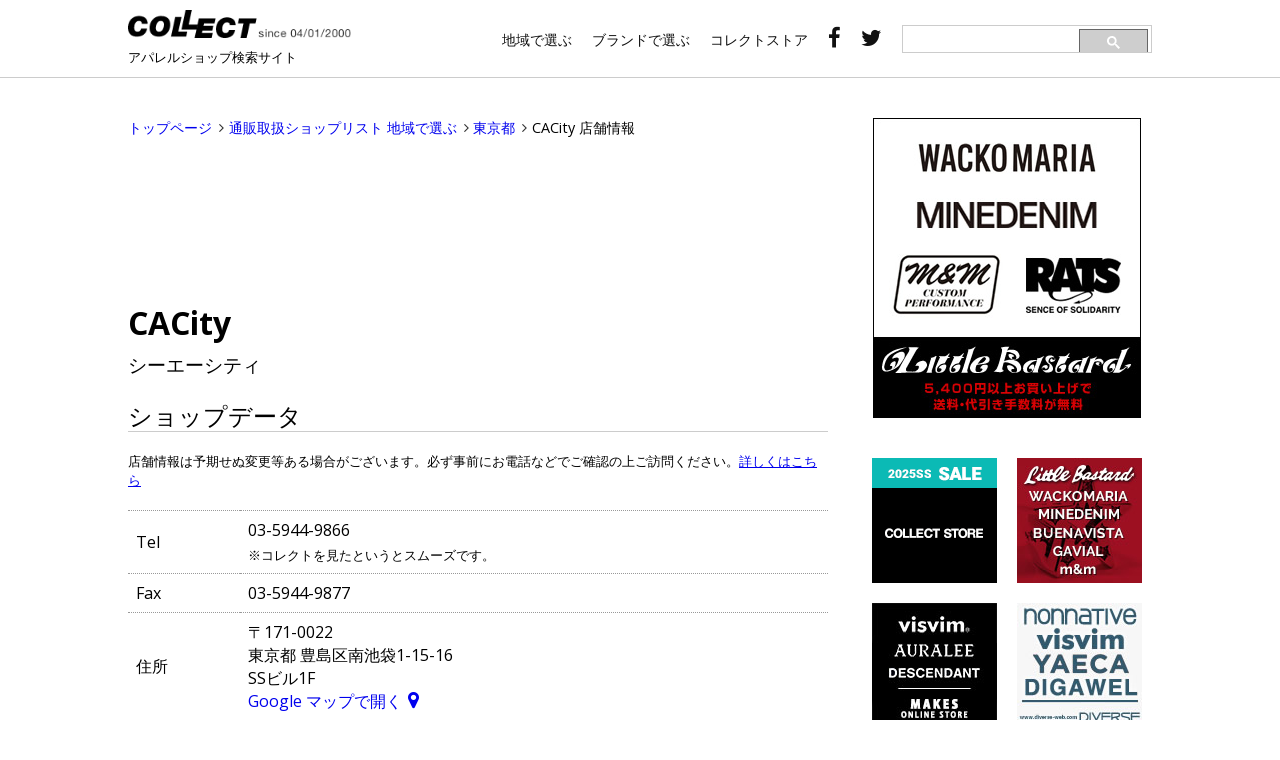

--- FILE ---
content_type: text/html; charset=EUC-JP
request_url: https://www.50910.jp/shop/detail.php?shop=3610
body_size: 7836
content:

<!doctype html>
<html>
<head>
<meta charset="euc-jp">
<meta http-equiv="X-UA-Compatible" content="IE=Edge" />
<meta name="viewport" content="width=device-width,initial-scale=1.0,minimum-scale=1.0,maximum-scale=1.0,user-scalable=no">
<meta name="format-detection" content="telephone=no">

<title>CACity シーエーシティ - 東京都 - 店舗情報 - COLLECT コレクト</title>
<meta name="description" content="【CACity 東京都】シーエーシティ 店舗情報 - 〒171-0022 東京都豊島区南池袋1-15-16 Tel.03-5944-9866 - COLLECT コレクト" />
<meta name="keywords" content="CACity,シーエーシティ,東京都豊島区南池袋1-15-16,店舗情報" />
<meta name="robots" content="index,follow">


<link rel="icon" href="/favicon.ico" />
<link rel="shortcut icon" href="/favicon.ico" />

<style type="text/css">
<!--
@import url(//fonts.googleapis.com/css?family=Open+Sans:400,400italic,600,600italic,700,700italic);
-->
</style>
<link rel="stylesheet" href="/common/css/normalize.css" media="screen,print">
<link rel="stylesheet" href="/common/css/style.css" media="screen,print">
<link rel="stylesheet" href="/common/css/font-awesome.min.css">

<link rel="stylesheet" href="/common/css/shop.css">

<!-- java script *read after css  -->
<!--[if lte IE 9]>
<script src="/common/js/html5shiv-printshiv.js"></script>
<script src="/common/js/respond.js"></script>
<![endif]-->

<script src="https://ajax.googleapis.com/ajax/libs/jquery/1.11.1/jquery.min.js"></script>
<script src="/common/js/jquery-extension.js"></script>


<!--OGP -->
<meta property="og:title" content="COLLECT コレクト - ファッションブランド・アパレルショップ検索サイト" />
<meta property="og:type" content="website">
<meta property="og:url" content="https://www.50910.jp" />
<meta property="og:image" content="https://www.50910.jp/common/img/body/site_logo.png" />
<meta property="og:site_name" content="COLLECT コレクト - ファッションブランド・アパレルショップ検索サイト" />
<meta property="og:description" content="【アパレルショップ検索サイト】店舗の入荷情報・Tel・住所・取扱ブランド・地図などを掲載。全国のアパレルショップをリスト一覧から検索できるサイトです。" />
</head>



<body class="banner-side">
<a name="topposition" id="topposition"></a>



<!--ハンバーガーナビ-->
<div class="hb-navigation">
<div class="button"></div>
</div>
<div class="navigation-contents section menu">


<p class="header-logo"><a href="/"><img src="/common/img/body/site_logo.png" alt="COLLECT コレクト - ファッションブランド・アパレルショップ検索サイト"/></a>
</p>



<!-- 地域で選ぶ開閉リスト -->
<h2>地域で選ぶ</h2>
<nav>

<div class="area-select-list">

<ul>

<li>
<div id="accordion" class="accordionbox">
    <dl class="accordionlist">
        <dt class="clearfix">
            <div class="title">
                <p>北海道・東北</p>
            </div>
            <p class="accordion_icon"><span></span><span></span></p>
        </dt>
        <dd>
        <ul class="clearfix">
	<li><a href="/shop/area.php?area=1">北海道</a></li>
	<li><a href="/shop/area.php?area=2">青森県</a></li>
	<li><a href="/shop/area.php?area=3">岩手県</a></li>
	<li><a href="/shop/area.php?area=4">宮城県</a></li>
	<li><a href="/shop/area.php?area=5">秋田県</a></li>
	<li><a href="/shop/area.php?area=6">山形県</a></li>
	<li><a href="/shop/area.php?area=7">福島県</a></li>
		</ul>
        </dd>
        
<!--        
        <dt class="clearfix">
            <div class="title">
                <p>＋、－切り替え</p>
            </div>
            <p class="accordion_icon"><span></span><span></span></p>
        </dt>
        <dd>＋、－切り替え</dd>
-->        
        
        
    </dl>
</div><!--#accordion-->
</li>

<li>
<div id="accordion" class="accordionbox">
    <dl class="accordionlist">
        <dt class="clearfix">
            <div class="title">
                <p>関東</p>
            </div>
            <p class="accordion_icon"><span></span><span></span></p>
        </dt>
        <dd>
        <ul class="clearfix">
<li><a href="/shop/area.php?area=8">茨城県</a></li>
<li><a href="/shop/area.php?area=9">栃木県</a></li>
<li><a href="/shop/area.php?area=10">群馬県</a></li>
<li><a href="/shop/area.php?area=11">埼玉県</a></li>
<li><a href="/shop/area.php?area=12">千葉県</a></li>
<li><a href="/shop/area.php?area=13">東京都</a></li>
<li><a href="/shop/area.php?area=14">神奈川県</a></li>
		</ul>
        </dd>
        
        
    </dl>
</div><!--#accordion-->
</li>

<li>
<div id="accordion" class="accordionbox">
    <dl class="accordionlist">
        <dt class="clearfix">
            <div class="title">
                <p>北陸・中部</p>
            </div>
            <p class="accordion_icon"><span></span><span></span></p>
        </dt>
        <dd>
        <ul class="clearfix">
<li><a href="/shop/area.php?area=15">新潟県</a></li>
<li><a href="/shop/area.php?area=16">富山県</a></li>
<li><a href="/shop/area.php?area=17">石川県</a></li>
<li><a href="/shop/area.php?area=18">福井県</a></li>
<li><a href="/shop/area.php?area=19">山梨県</a></li>
<li><a href="/shop/area.php?area=20">長野県</a></li>
<li><a href="/shop/area.php?area=21">岐阜県</a></li>
<li><a href="/shop/area.php?area=22">静岡県</a></li>
<li><a href="/shop/area.php?area=23">愛知県</a></li>
		</ul>
        </dd>
        
   
        
    </dl>
</div><!--#accordion-->
</li>

<li>
<div id="accordion" class="accordionbox">
    <dl class="accordionlist">
        <dt class="clearfix">
            <div class="title">
                <p>関西</p>
            </div>
            <p class="accordion_icon"><span></span><span></span></p>
        </dt>
        <dd>
        <ul>
<li><a href="/shop/area.php?area=24">三重県</a></li>
<li><a href="/shop/area.php?area=25">滋賀県</a></li>
<li><a href="/shop/area.php?area=26">京都府</a></li>
<li><a href="/shop/area.php?area=27">大阪府</a></li>
<li><a href="/shop/area.php?area=28">兵庫県</a></li>
<li><a href="/shop/area.php?area=29">奈良県</a></li>
<li><a href="/shop/area.php?area=30">和歌山県</a></li>
		</ul>
        </dd>
        
    
        
        
    </dl>
</div><!--#accordion-->
</li>

<li>
<div id="accordion" class="accordionbox">
    <dl class="accordionlist">
        <dt class="clearfix">
            <div class="title">
                <p>中国・四国</p>
            </div>
            <p class="accordion_icon"><span></span><span></span></p>
        </dt>
        <dd>
        <ul>
<li><a href="/shop/area.php?area=31">鳥取県</a></li>
<li><a href="/shop/area.php?area=32">島根県</a></li>
<li><a href="/shop/area.php?area=33">岡山県</a></li>
<li><a href="/shop/area.php?area=34">広島県</a></li>
<li><a href="/shop/area.php?area=35">山口県</a></li>
<li><a href="/shop/area.php?area=36">徳島県</a></li>
<li><a href="/shop/area.php?area=37">香川県</a></li>
<li><a href="/shop/area.php?area=38">愛媛県</a></li>
<li><a href="/shop/area.php?area=39">高知県</a></li>
		</ul>
        </dd>
        
    
        
        
    </dl>
</div><!--#accordion-->
</li>

<li>
<div id="accordion" class="accordionbox">
    <dl class="accordionlist">
        <dt class="clearfix">
            <div class="title">
                <p>九州・沖縄</p>
            </div>
            <p class="accordion_icon"><span></span><span></span></p>
        </dt>
        <dd>
        <ul>
<li><a href="/shop/area.php?area=40">福岡県</a></li>
<li><a href="/shop/area.php?area=41">佐賀県</a></li>
<li><a href="/shop/area.php?area=42">長崎県</a></li>
<li><a href="/shop/area.php?area=43">熊本県</a></li>
<li><a href="/shop/area.php?area=44">大分県</a></li>
<li><a href="/shop/area.php?area=45">宮崎県</a></li>
<li><a href="/shop/area.php?area=46">鹿児島県</a></li>
<li><a href="/shop/area.php?area=47">沖縄県</a></li>
		</ul>
        </dd>
        
    
        
        
    </dl>
</div><!--#accordion-->
</li>

<li>
<div id="accordion" class="accordionbox">
    <dl class="accordionlist">
        <dt class="clearfix">
            <div class="title">
                <p>海外</p>
            </div>
            <p class="accordion_icon"><span></span><span></span></p>
        </dt>
        <dd>
        <ul>
<li><a href="/shop/area.php?area=50">AUSTRALIA</a></li>
<!--<li><a href="/shop/area.php?area=51">CANADA</a></li>-->
<li><a href="/shop/area.php?area=52">CHINA</a></li>
<li><a href="/shop/area.php?area=53">FRANCE</a></li>
<!--<li><a href="/shop/area.php?area=54">GERMANY</a></li>-->
<li><a href="/shop/area.php?area=60">HONGKONG</a></li>
<!--<li><a href="/shop/area.php?area=56">ITALY</a></li>
<li><a href="/shop/area.php?area=63">KOREA</a></li>-->
<li><a href="/shop/area.php?area=62">SINGAPORE</a></li>
<li><a href="/shop/area.php?area=59">SPAIN</a></li>
<li><a href="/shop/area.php?area=61">TAIWAN</a></li>
<li><a href="/shop/area.php?area=57">U.K</a></li>
<li><a href="/shop/area.php?area=58">U.S.A</a></li>
		</ul>
        </dd>
        
    
        
        
    </dl>
</div><!--#accordion-->
</li>

</ul>

</div><!--.area-select-list-->




</nav>



<!--ブランドで選ぶ-->
<h2>ブランドで選ぶ</h2>
<!--<span class="shopanumberarea">現在 148ブランド登録</span>-->
<nav>
<ul class="brand-list-alphabet">
<li id="tab_1"><a href="#A">A</a></li>
<li id="tab_2"><a href="#B">B</a></li>
<li id="tab_3"><a href="#C">C</a></li>
<li id="tab_4"><a href="#D">D</a></li>
<li id="tab_5"><a href="#E">E</a></li>
<li id="tab_6"><a href="#F">F</a></li>
<li id="tab_7"><a href="#G">G</a></li>
<li id="tab_8"><a href="#H">H</a></li>
<li id="tab_9"><a href="#I">I</a></li>
<li id="tab_10"><a href="#J">J</a></li>
<li id="tab_11"><a href="#K">K</a></li>
<li id="tab_12"><a href="#L">L</a></li>
<li id="tab_13"><a href="#M">M</a></li>
<li id="tab_14"><a href="#N">N</a></li>
<li id="tab_15"><a href="#O">O</a></li>
<li id="tab_16"><a href="#P">P</a></li>
<li id="tab_17"><a href="#Q">Q</a></li>
<li id="tab_18"><a href="#R">R</a></li>
<li id="tab_19"><a href="#S">S</a></li>
<li id="tab_20"><a href="#T">T</a></li>
<li id="tab_21"><a href="#U">U</a></li>
<li id="tab_22"><a href="#V">V</a></li>
<li id="tab_23"><a href="#W">W</a></li>
<li id="tab_24"><a href="#X">X</a></li>
<li id="tab_25"><a href="#Y">Y</a></li>
<li id="tab_26"><a href="#Z">Z</a></li>
</ul>



<div class="brandArea">

<!--A-->
<div id="brand_1">
<h2>A</h2>
<ul>
		<li><a href="/shop/brand.php?brand=2">A BATHING APE</a></li>
		<li><a href="/shop/brand.php?brand=5">A.P.C.</a></li>
		<li><a href="/shop/brand.php?brand=126">AlexanderLeeChang</a></li>
		<li><a href="/shop/brand.php?brand=257">and wander</a></li>
		<li><a href="/shop/brand.php?brand=112">April77</a></li>
		<li><a href="/shop/brand.php?brand=240">AURALEE</a></li>
	</ul>
</div>

<!--B-->
<div id="brand_2">
<h2>B</h2>
<ul>
		<li><a href="/shop/brand.php?brand=8">Back Channel</a></li>
		<li><a href="/shop/brand.php?brand=9">bal</a></li>
		<li><a href="/shop/brand.php?brand=164">BANKROBBER</a></li>
		<li><a href="/shop/brand.php?brand=145">BEDWIN & THE HEARTBREAKERS</a></li>
		<li><a href="/shop/brand.php?brand=187">Billionaire Boys Club</a></li>
		<li><a href="/shop/brand.php?brand=263">blurhms</a></li>
		<li><a href="/shop/brand.php?brand=10">BOUNTY HUNTER</a></li>
		<li><a href="/shop/brand.php?brand=254">BuddyOptical</a></li>
		<li><a href="/shop/brand.php?brand=233">BUENA VISTA</a></li>
	</ul>
</div>

<!--C-->
<div id="brand_3">
<h2>C</h2>
<ul>
		<li><a href="/shop/brand.php?brand=218">C.E / CAV EMPT</a></li>
		<li><a href="/shop/brand.php?brand=169">CHALLENGER</a></li>
		<li><a href="/shop/brand.php?brand=245">CHARI&CO</a></li>
		<li><a href="/shop/brand.php?brand=239">COMOLI</a></li>
		<li><a href="/shop/brand.php?brand=196">cootie</a></li>
		<li><a href="/shop/brand.php?brand=14">COREFIGHTERCO.</a></li>
		<li><a href="/shop/brand.php?brand=255">COW BOOKS</a></li>
		<li><a href="/shop/brand.php?brand=223">CURLY</a></li>
	</ul>
</div>

<!--D-->
<div id="brand_4">
<h2>D</h2>
<ul>
		<li><a href="/shop/brand.php?brand=17">DELUXE</a></li>
		<li><a href="/shop/brand.php?brand=238">DESCENDANT</a></li>
		<li><a href="/shop/brand.php?brand=251">DIGAWEL</a></li>
		<li><a href="/shop/brand.php?brand=246">doublet</a></li>
	</ul>
</div>

<!--E-->
<div id="brand_5">
<h2>E</h2>
<ul>
		<li><a href="/shop/brand.php?brand=157">ELNEST CREATIVE ACTIVITY</a></li>
		<li><a href="/shop/brand.php?brand=242">ELVIRA</a></li>
		<li><a href="/shop/brand.php?brand=163">Engineered Garments</a></li>
	</ul>
</div>

<!--F-->
<div id="brand_6">
<h2>F</h2>
<ul>
		<li><a href="/shop/brand.php?brand=234">F-LAGSTUF-F</a></li>
		<li><a href="/shop/brand.php?brand=21">F.C. REAL BRISTOL (F.C.R.B.)</a></li>
		<li><a href="/shop/brand.php?brand=216">FACETASM</a></li>
		<li><a href="/shop/brand.php?brand=111">FACTOTUM</a></li>
		<li><a href="/shop/brand.php?brand=20">FAT</a></li>
		<li><a href="/shop/brand.php?brand=26">FDMTL Fundamental Agreement LUXURY</a></li>
		<li><a href="/shop/brand.php?brand=235">foot the coacher</a></li>
		<li><a href="/shop/brand.php?brand=227">fragment design</a></li>
		<li><a href="/shop/brand.php?brand=265">FRAPBOIS</a></li>
		<li><a href="/shop/brand.php?brand=260">FUTURE PRIMITIVE</a></li>
	</ul>
</div>

<!--G-->
<div id="brand_7">
<h2>G</h2>
<ul>
		<li><a href="/shop/brand.php?brand=27">GALLERY 1950</a></li>
		<li><a href="/shop/brand.php?brand=28">GDC</a></li>
		<li><a href="/shop/brand.php?brand=30">glamb</a></li>
		<li><a href="/shop/brand.php?brand=32">GOODENOUGH</a></li>
		<li><a href="/shop/brand.php?brand=250">Graphpaper</a></li>
		<li><a href="/shop/brand.php?brand=188">GYAKUSOU 逆走 NIKE × UNDERCOVER</a></li>
	</ul>
</div>

<!--H-->
<div id="brand_8">
<h2>H</h2>
<ul>
		<li><a href="/shop/brand.php?brand=211">HABANOS</a></li>
		<li><a href="/shop/brand.php?brand=256">Hender Scheme</a></li>
		<li><a href="/shop/brand.php?brand=158">HIDE AND SEEK</a></li>
		<li><a href="/shop/brand.php?brand=181">hobo</a></li>
		<li><a href="/shop/brand.php?brand=207">HUMAN MADE</a></li>
		<li><a href="/shop/brand.php?brand=237">HYKE</a></li>
	</ul>
</div>

<!--I-->
<div id="brand_9">
<h2>I</h2>
<ul>
		<li><a href="/shop/brand.php?brand=155">Inpaichthys kerri</a></li>
		<li><a href="/shop/brand.php?brand=190">Iroquois</a></li>
	</ul>
</div>

<!--J-->
<div id="brand_10">
<h2>J</h2>
<ul>
		<li><a href="/shop/brand.php?brand=154">JAM HOME MADE</a></li>
		<li><a href="/shop/brand.php?brand=116">JOHN LAWRENCE SULLIVAN </a></li>
		<li><a href="/shop/brand.php?brand=38">JUNYA WATANABE CdG MAN</a></li>
	</ul>
</div>

<!--K-->
<div id="brand_11">
<h2>K</h2>
<ul>
		<li><a href="/shop/brand.php?brand=241">KAPTAIN SUNSHINE</a></li>
		<li><a href="/shop/brand.php?brand=205">KICHIZO by Porter Classic</a></li>
		<li><a href="/shop/brand.php?brand=208">KLATTERMUSEN</a></li>
	</ul>
</div>

<!--L-->
<div id="brand_12">
<h2>L</h2>
<ul>
		<li><a href="/shop/brand.php?brand=118">LAD MUSICIAN</a></li>
		<li><a href="/shop/brand.php?brand=41">LET IT RIDE</a></li>
		<li><a href="/shop/brand.php?brand=156">Lewis Leathers</a></li>
		<li><a href="/shop/brand.php?brand=147">LITHIUM HOMME</a></li>
		<li><a href="/shop/brand.php?brand=178">LOST CONTROL</a></li>
		<li><a href="/shop/brand.php?brand=43">LOUNGE LIZARD</a></li>
		<li><a href="/shop/brand.php?brand=44">LUGGAGE LABLE</a></li>
		<li><a href="/shop/brand.php?brand=162">LUKER BY NEIGHBORHOOD</a></li>
	</ul>
</div>


<!--M-->
<div id="brand_13">
<h2>M</h2>
<ul>
		<li><a href="/shop/brand.php?brand=214">M</a></li>
		<li><a href="/shop/brand.php?brand=45">M&M</a></li>
		<li><a href="/shop/brand.php?brand=46">MACKDADDY</a></li>
		<li><a href="/shop/brand.php?brand=231">MADE IN GM JAPAN</a></li>
		<li><a href="/shop/brand.php?brand=144">marka</a></li>
		<li><a href="/shop/brand.php?brand=119">mastermind JAPAN</a></li>
		<li><a href="/shop/brand.php?brand=262">meanswhile</a></li>
		<li><a href="/shop/brand.php?brand=138">MILKFED.</a></li>
		<li><a href="/shop/brand.php?brand=264">MINEDENIM</a></li>
		<li><a href="/shop/brand.php?brand=148">MINOTAUR</a></li>
		<li><a href="/shop/brand.php?brand=213">MISTERGENTLEMAN</a></li>
		<li><a href="/shop/brand.php?brand=128">MofM (manofmoods)</a></li>
	</ul>
</div>

<!--N-->
<div id="brand_14">
<h2>N</h2>
<ul>
		<li><a href="/shop/brand.php?brand=219">n(n) BY NUMBER (N)INE</a></li>
		<li><a href="/shop/brand.php?brand=50">N.HOOLYWOOD</a></li>
		<li><a href="/shop/brand.php?brand=228">NAISSANCE</a></li>
		<li><a href="/shop/brand.php?brand=193">NATURAL HIKING CLUB(NHC)</a></li>
		<li><a href="/shop/brand.php?brand=51">NEIGHBORHOOD</a></li>
		<li><a href="/shop/brand.php?brand=259">NEON SIGN</a></li>
		<li><a href="/shop/brand.php?brand=161">NEPENTHES</a></li>
		<li><a href="/shop/brand.php?brand=52">NEXUSVII</a></li>
		<li><a href="/shop/brand.php?brand=171">NITEKLUB</a></li>
		<li><a href="/shop/brand.php?brand=53">nonnative</a></li>
		<li><a href="/shop/brand.php?brand=143">NSW (NIKE SPORTSWEAR)</a></li>
		<li><a href="/shop/brand.php?brand=204">NuGgETS</a></li>
	</ul>
</div>

<!--O-->
<div id="brand_15">
<h2>O</h2>
<ul>
		<li><a href="/shop/brand.php?brand=152">OLD JOE & CO.</a></li>
	</ul>
</div>

<!--P-->
<div id="brand_16">
<h2>P</h2>
<ul>
		<li><a href="/shop/brand.php?brand=220">PEEL&LIFT</a></li>
		<li><a href="/shop/brand.php?brand=217">PHENOMENON</a></li>
		<li><a href="/shop/brand.php?brand=57">PHIGVEL</a></li>
		<li><a href="/shop/brand.php?brand=60">PORTER</a></li>
	</ul>
</div>

<!--Q-->
<div id="brand_17">
<h2>Q</h2>
<ul>
	</ul>
</div>

<!--R-->
<div id="brand_18">
<h2>R</h2>
<ul>
		<li><a href="/shop/brand.php?brand=160">....... RESEARCH (MOUNTAIN RESEARCH)</a></li>
		<li><a href="/shop/brand.php?brand=248">Rags McGREGOR</a></li>
		<li><a href="/shop/brand.php?brand=66">rehacer</a></li>
		<li><a href="/shop/brand.php?brand=182">retaW</a></li>
		<li><a href="/shop/brand.php?brand=151">ROCK STEADY</a></li>
		<li><a href="/shop/brand.php?brand=195">ROTTWEILER</a></li>
		<li><a href="/shop/brand.php?brand=184">RUDE GALLERY</a></li>
	</ul>
</div>

<!--S-->
<div id="brand_19">
<h2>S</h2>
<ul>
		<li><a href="/shop/brand.php?brand=229">68&BROTHERS</a></li>
		<li><a href="/shop/brand.php?brand=236">sacai</a></li>
		<li><a href="/shop/brand.php?brand=71">SANDINISTA</a></li>
		<li><a href="/shop/brand.php?brand=73">SASQUATCHfabrix.</a></li>
		<li><a href="/shop/brand.php?brand=258">SASSAFRAS</a></li>
		<li><a href="/shop/brand.php?brand=225">SATURDAYS SURF NYC</a></li>
		<li><a href="/shop/brand.php?brand=243">Scye</a></li>
		<li><a href="/shop/brand.php?brand=78">SILAS</a></li>
		<li><a href="/shop/brand.php?brand=80">SOPHNET.</a></li>
		<li><a href="/shop/brand.php?brand=244">STAMPD</a></li>
		<li><a href="/shop/brand.php?brand=82">STEPPERS RECORDS</a></li>
		<li><a href="/shop/brand.php?brand=210">Stevenson Overall Co.</a></li>
		<li><a href="/shop/brand.php?brand=83">STUSSY</a></li>
		<li><a href="/shop/brand.php?brand=215">SUNSEA</a></li>
		<li><a href="/shop/brand.php?brand=86">Supreme</a></li>
		<li><a href="/shop/brand.php?brand=87">SWAGGER</a></li>
	</ul>
</div>

<!--T-->
<div id="brand_20">
<h2>T</h2>
<ul>
		<li><a href="/shop/brand.php?brand=185">TAKAHIRO MIYASHITA The SoloIst.</a></li>
		<li><a href="/shop/brand.php?brand=89">TENDERLOIN</a></li>
		<li><a href="/shop/brand.php?brand=252">the Sakaki</a></li>
		<li><a href="/shop/brand.php?brand=189">THOM BROWNE</a></li>
		<li><a href="/shop/brand.php?brand=146">TMT</a></li>
		<li><a href="/shop/brand.php?brand=261">Tomo & Co</a></li>
		<li><a href="/shop/brand.php?brand=232">tr.4 suspension</a></li>
		<li><a href="/shop/brand.php?brand=206">TRANSPORT</a></li>
		<li><a href="/shop/brand.php?brand=122">TROVE</a></li>
		<li><a href="/shop/brand.php?brand=183">ts(s)</a></li>
	</ul>
</div>

<!--U-->
<div id="brand_21">
<h2>U</h2>
<ul>
		<li><a href="/shop/brand.php?brand=230">1piu1uguale3</a></li>
		<li><a href="/shop/brand.php?brand=117">UNDEFEATED</a></li>
		<li><a href="/shop/brand.php?brand=93">UNDERCOVER / UNDERCOVERISM</a></li>
		<li><a href="/shop/brand.php?brand=142">uniform experiment</a></li>
		<li><a href="/shop/brand.php?brand=221">UNIVERSAL PRODUCTS</a></li>
		<li><a href="/shop/brand.php?brand=95">UNRIVALED</a></li>
		<li><a href="/shop/brand.php?brand=97">UNUSED</a></li>
		<li><a href="/shop/brand.php?brand=249">URU</a></li>
	</ul>
</div>

<!--V-->
<div id="brand_22">
<h2>V</h2>
<ul>
		<li><a href="/shop/brand.php?brand=99">VICTIM</a></li>
		<li><a href="/shop/brand.php?brand=100">VISVIM</a></li>
	</ul>
</div>

<!--W-->
<div id="brand_23">
<h2>W</h2>
<ul>
		<li><a href="/shop/brand.php?brand=123">WACKO MARIA</a></li>
		<li><a href="/shop/brand.php?brand=127">White Mountaineering</a></li>
		<li><a href="/shop/brand.php?brand=103">WHIZ</a></li>
		<li><a href="/shop/brand.php?brand=104">wjk</a></li>
		<li><a href="/shop/brand.php?brand=101">WTAPS</a></li>
	</ul>
</div>

<!--X-->
<div id="brand_24">
<h2>X</h2>
<ul>
		<li><a href="/shop/brand.php?brand=140">X-girl</a></li>
		<li><a href="/shop/brand.php?brand=139">XLARGE</a></li>
	</ul>
</div>

<!--Y-->
<div id="brand_25">
<h2>Y</h2>
<ul>
		<li><a href="/shop/brand.php?brand=247">YAECA</a></li>
	</ul>
</div>

<!--Z-->
<div id="brand_26">
<h2>Z</h2>
<ul>
	</ul>
</div>



</div><!--.brandArea-->




</nav><!--.brand-list-->








</div><!--.hb-navigation-->







<!-- header -->
<header class="clearfix">


<div class="header-wrap clearfix">
<p class="header-logo">
<a href="/" class="mouseOver"><img src="/common/img/body/site_logo.png" alt="COLLECT コレクト - ファッションブランド・アパレルショップ検索サイト"/></a>
<strong class="header-lead">アパレルショップ検索サイト</strong>
</p>


<nav class="clearfix" >
<ul class="header-nav">
<li class="area"><a href="/shop/area.php">地域で選ぶ</a></li>
<li class="brand"><a href="/shop/brand.php">ブランドで選ぶ</a></li>
<li class="store"><a href="http://store.50910.jp/" target="_blank">コレクトストア</a></li>
<li class="fb"><a href="http://facebook.com/50910.jp" target="_blank"><i class="fa fa-facebook fa-2x"></i></a></li>
<li class="tw"><a href="https://twitter.com/50910" target="_blank"><i class="fa fa-twitter fa-2x"></i></a></li>

<!--
<li class="search">
<form action="/" name="search1" method="post">
<dl class="search1">
<dt><input type="text" name="search" value="" placeholder="店舗・ブランドから探す" /></dt>
<dd><button><span></span></button></dd>
</dl>
</form>
</li>
-->

<li class="search">

<script>
  (function() {
    var cx = '008822848251416176206:c3mn0rswj80';
    var gcse = document.createElement('script');
    gcse.type = 'text/javascript';
    gcse.async = true;
    gcse.src = 'https://cse.google.com/cse.js?cx=' + cx;
    var s = document.getElementsByTagName('script')[0];
    s.parentNode.insertBefore(gcse, s);
  })();
</script>
<div id="gsc">
<gcse:searchbox-only></gcse:searchbox-only>
</div>

</li>

</ul>
</nav>

</div><!--.header-wrap-->
</header>





<div class="wrapper clearfix">

<div class="content-left clearfix">


<ul class="breadlist clearfix">
<li><a href="/">トップページ</a></li>
<li><a href="/shop/area.php">通販取扱ショップリスト 地域で選ぶ</a></li>
<li><a href="/shop/area.php?area=13">東京都</a></li>
<li>CACity 店舗情報</li>
</ul>


<div class="breadlist-ads">
<script async src="//pagead2.googlesyndication.com/pagead/js/adsbygoogle.js"></script>
<!-- PC/SP_ショップページ_horizontal -->
<ins class="adsbygoogle"
     style="display:block"
     data-ad-client="ca-pub-0807365310630686"
     data-ad-slot="3941813013"
     data-ad-format="horizontal"></ins>
<script>
(adsbygoogle = window.adsbygoogle || []).push({});
</script>
</div>


<div class="shop-explain clearfix">


<h1 class="shop-name">
<a href="http://www.cacity.jp/" target="_blank">CACity</a>
</h1>

<h1 class="shop-name-kana">シーエーシティ</h1>


<!--shop-explain--></div>




<h2 class="title-main">ショップデータ</h2>

<p class="txt-80p">
店舗情報は予期せぬ変更等ある場合がございます。必ず事前にお電話などでご確認の上ご訪問ください。<a href="/sitepolicy/shopdata.html">詳しくはこちら </a></p>

<table class="table-shop-date">
  <tbody>
    <tr>
      <th>Tel</th>
      <td>
      <span class="tel-link">03-5944-9866</span>
		<p class="tel-comment">※コレクトを見たというとスムーズです。</p>
	    </td>
    </tr>
    <tr>
      <th>Fax</th>
      <td>03-5944-9877&nbsp;</td>
    </tr>
    <tr>
      <th>住所</th>
      <td>
      	〒171-0022<br>
	東京都
	豊島区南池袋1-15-16<br>
	SSビル1F
    
    	<!-- google map -->
	    	<p>
		<a href="https://maps.google.com/maps?q=%E6%9D%B1%E4%BA%AC%E9%83%BD%E8%B1%8A%E5%B3%B6%E5%8C%BA%E5%8D%97%E6%B1%A0%E8%A2%8B1-15-16" target="_blank" class="gm-link">Google マップで開く</a>
        </p>
		<!-- google map -->
    
      </td>
    </tr>
    <tr>
      <th>営業時間</th>
      <td>
      	<br>
	      </td>
    </tr>
    <tr>
      <th>定休日</th>
      <td>
      	
	　
      </td>
    </tr>
    <tr>
      <th>最寄り駅</th>
      <td>
      <br>&nbsp;
      </td>
    </tr>
    <tr>
      <th>Website</th>
      <td><a href="http://www.cacity.jp/" target="_blank">http://www.cacity.jp/</a>&nbsp;</td>
    </tr>
    <tr>
      <th>Mobile</th>
      <td><a href="" target="_blank"></a>&nbsp;</td>
    </tr>
    <tr>
      <th>Blog</th>
      <td><a href="" target="_blank"></a>&nbsp;</td>
    </tr>
    <tr>
      <th>Twitter</th>
      <td>
            </td>
    </tr>
    <tr>
      <th>Facebook</th>
      <td>
            </td>
    </tr>
    <tr>
      <th>Instagram</th>
      <td>
            </td>
    </tr>
    <tr>
      <th>E-mail</th>
      <td><a href="mailto:" target="_blank"></a>&nbsp;</td>
    </tr>
    <tr>
      <th>通販有無</th>
      <td>
      <span class="txt-130p">
      	○
      </span>
	      </td>
    </tr>
    <tr>
      <th>店舗カテゴリ</th>
      <td>
      <ul class="shop-category">
      				    </ul>
      </td>
    </tr>
    <tr>
      <th>取扱ブランド</th>
      <td>
      <ul class="shop-brans">
	<li><a href='brand.php?brand=190'>Iroquois</a></li> / <li>BLACK&BLUE</li> / <li>MARK MCNAILY For HGW</li> / <li>MR.OLIVE</li> / <li>NEW BALANCE</li> / <li>NUMBER(N)INE</li> / <li>OURET</li> / <li>RFW</li> / <li>The Beausnob</li> / <li>Tricker&#039;s</li> / <li>VANS</li> / <li>efiLevol</li> / <li>mean</li>&nbsp;
	</ul>
      
      </td>
    </tr>
  </tbody>
</table>



<ul class="shop-ex-pic clearfix">
	<!-- ==================================== -->
		<!-- ==================================== -->
		<!-- ==================================== -->
		<!-- ==================================== -->
<!-- picbox --></ul>




</div><!--.content-left-->








<div class="content-right clearfix">

<!--バナー大表示-->
<div class="ads-pc">
<aside id="banner-large">
<ul random-l-banner="1" class="random-l-banner">
<li><a href="https://little-bastard.net/" target="_blank" class="mouseOver"><img src="/common/img/banner/b_little_bastard.jpg" width="268" height="300" alt=""/></a></li>
<li><a href="https://store.50910.jp/products/sale.php" target="_blank" class="mouseOver"><img src="/common/img/banner/b_cs2025ss_sale.gif" width="268" height="300" alt=""/></a></li>
<li><a href="http://www.makes.jp/" target="_blank" class="mouseOver"><img src="/common/img/banner/b_makes_2.jpg" width="268" height="300" alt=""/></a></li>
<!--<li><a href="http://www.diverse-web.com/" target="_blank" class="mouseOver"><img src="/common/img/banner/b_diverse.jpg" width="268" height="300" alt=""/></a></li>-->
<!--<li><a href="http://figure-sapporo.net/" target="_blank" class="mouseOver"><img src="/common/img/banner/b_figure.jpg" width="268" height="300" alt=""/></a></li>-->
<!--<li><a href="http://name1999.ocnk.net/" target="_blank" class="mouseOver"><img src="/common/img/banner/b_name.jpg" width="268" height="300" alt=""/></a></li>-->
</ul>
</aside>
<!--バナー小表示-->

<aside class="clearAll clearfix">
<ul class="banner-small">
<li><a href="https://store.50910.jp/products/sale.php?pc_small_B" target="_blank" class="mouseOver"><img src="/common/img/banner/s_cs2025ss_sale.gif" width="125" height="125" alt=""/></a></li>
<li><a href="http://www.diverse-web.com/" target="_blank" class="mouseOver"><img src="/common/img/banner/s_diverse.jpg" width="125" height="125" alt=""/></a></li>
<!--<li><a href="http://figure-sapporo.net/" target="_blank" class="mouseOver"><img src="/common/img/banner/s_figure.jpg" width="125" height="125" alt=""/></a></li>-->
<li><a href="http://little-bastard.shop-pro.jp/" target="_blank" class="mouseOver"><img src="/common/img/banner/s_little_bastard.jpg" width="125" height="125" alt=""/></a></li>
<li><a href="http://www.makes.jp/" target="_blank" class="mouseOver"><img src="/common/img/banner/s_makes_2.jpg" width="125" height="125" alt=""/></a></li>
<li><a href="http://name1999.ocnk.net/" target="_blank" class="mouseOver"><img src="/common/img/banner/s_name.jpg" width="125" height="125" alt=""/></a></li>
</ul>
</aside></div>

</div><!--.content-right-->



<div class="ads-sp">

<script async src="//pagead2.googlesyndication.com/pagead/js/adsbygoogle.js"></script>
<!-- SP_ショップページ_rectangle -->
<ins class="adsbygoogle"
     style="display:block"
     data-ad-client="ca-pub-0807365310630686"
     data-ad-slot="6895279418"
     data-ad-format="rectangle"></ins>
<script>
(adsbygoogle = window.adsbygoogle || []).push({});
</script>


</div>




<div class="content-main clearAll clearfix">



<!-- ショップニュース -->
	    
  
  
    <ul class="newsbox clearfix">
	    </ul>
    
	

<!-- ADS SP-->
<div class="ads-sp">
<aside id="banner-large">
<ul random-l-banner="1" class="random-l-banner">
<li><a href="https://little-bastard.net/" target="_blank" class="mouseOver"><img src="/common/img/banner/b_little_bastard.jpg" width="268" height="300" alt=""/></a></li>
<li><a href="https://store.50910.jp/products/sale.php" target="_blank" class="mouseOver"><img src="/common/img/banner/b_cs2025ss_sale.gif" width="268" height="300" alt=""/></a></li>
<li><a href="http://www.makes.jp/" target="_blank" class="mouseOver"><img src="/common/img/banner/b_makes_2.jpg" width="268" height="300" alt=""/></a></li>
<!--<li><a href="http://www.diverse-web.com/" target="_blank" class="mouseOver"><img src="/common/img/banner/b_diverse.jpg" width="268" height="300" alt=""/></a></li>-->
<!--<li><a href="http://figure-sapporo.net/" target="_blank" class="mouseOver"><img src="/common/img/banner/b_figure.jpg" width="268" height="300" alt=""/></a></li>-->
<!--<li><a href="http://name1999.ocnk.net/" target="_blank" class="mouseOver"><img src="/common/img/banner/b_name.jpg" width="268" height="300" alt=""/></a></li>-->
</ul>
</aside></div>



<!-- ADS PC-->
<div class="ads-pc mgnB30">
<script async src="//pagead2.googlesyndication.com/pagead/js/adsbygoogle.js"></script>
<!-- PC_ショップページ_336×280 -->
<ins class="adsbygoogle"
     style="display:inline-block;width:336px;height:280px"
     data-ad-client="ca-pub-0807365310630686"
     data-ad-slot="4809770617"></ins>
<script>
(adsbygoogle = window.adsbygoogle || []).push({});
</script>

</div>


<div id="map"></div>
	<h2 class="title-main">アクセスマップ</h2>


<div align="center">

<!-- 
	<iframe src="map.php?shop=3610" marginheight=0 marginwidth=0 height=420 width=100% scrolling=no border=0 ></iframe>
	<form name="myForm">
	<input type="hidden" name="fm_map_coordinate">
	<input type="hidden" name="fm_map_coordinate_x">
	<input type="hidden" name="fm_map_coordinate_y">
	<!-- google map -->
	    	<p class="mgnT20">
		<a href="https://maps.google.com/maps?q=%E6%9D%B1%E4%BA%AC%E9%83%BD%E8%B1%8A%E5%B3%B6%E5%8C%BA%E5%8D%97%E6%B1%A0%E8%A2%8B1-15-16" target="_blank" class="gm-link">Google マップで開く</a>
        </p>
		<!-- google map -->
	</form>
</div>

<p align="center" class="mgnT20 mgnB30"><a href="https://www.50910.jp/contact/form.cgi">店舗の移転、閉店などのご連絡はこちらから</a></p>


</div><!--.content-main-->



<!-- ADS PC-->
<div class="ads-pc mgnT20">
<script async src="//pagead2.googlesyndication.com/pagead/js/adsbygoogle.js"></script>
<!-- PC_ショップページ_336×280 -->
<ins class="adsbygoogle"
     style="display:inline-block;width:336px;height:280px"
     data-ad-client="ca-pub-0807365310630686"
     data-ad-slot="4809770617"></ins>
<script>
(adsbygoogle = window.adsbygoogle || []).push({});
</script>

</div>



<div class="ads-sp ads-sp-bm">
<aside class="clearAll clearfix">
<ul class="banner-small2">
<li><a href="https://store.50910.jp/products/sale.php?pc_small_B" target="_blank" class="mouseOver"><img src="/common/img/banner/s_cs2025ss_sale.gif" width="125" height="125" alt=""/></a></li>
<li><a href="http://www.diverse-web.com/" target="_blank" class="mouseOver"><img src="/common/img/banner/s_diverse.jpg" width="125" height="125" alt=""/></a></li>
<!--<li><a href="http://figure-sapporo.net/" target="_blank" class="mouseOver"><img src="/common/img/banner/s_figure.jpg" width="125" height="125" alt=""/></a></li>-->
<li><a href="http://little-bastard.shop-pro.jp/" target="_blank" class="mouseOver"><img src="/common/img/banner/s_little_bastard.jpg" width="125" height="125" alt=""/></a></li>
<li><a href="http://www.makes.jp/" target="_blank" class="mouseOver"><img src="/common/img/banner/s_makes_2.jpg" width="125" height="125" alt=""/></a></li>
<li><a href="http://name1999.ocnk.net/" target="_blank" class="mouseOver"><img src="/common/img/banner/s_name.jpg" width="125" height="125" alt=""/></a></li>
</ul>
</aside></div>




<div class="ads-sp mgnT30">
<script async src="//pagead2.googlesyndication.com/pagead/js/adsbygoogle.js"></script>
<!-- SP_ショップページ_rectangle -->
<ins class="adsbygoogle"
     style="display:block"
     data-ad-client="ca-pub-0807365310630686"
     data-ad-slot="6895279418"
     data-ad-format="rectangle"></ins>
<script>
(adsbygoogle = window.adsbygoogle || []).push({});
</script>
</div>



</div><!--.wrapper-->





<!-- footer -->
<footer class="clearfix clearAll">

<div class="footer-wrap clearfix">

<div class="footer-nav-wrap clearfix">
<nav>
<ul class="footer-nav">
<li class="area"><a href="/shop/area.php">地域で選ぶ</a></li>
<li class="brand"><a href="/shop/brand.php">ブランドで選ぶ</a></li>
<li class="store"><a href="http://store.50910.jp/" target="_blank">コレクトストア</a></li>
<li class="fb"><a href="http://facebook.com/50910.jp" target="_blank"><i class="fa fa-facebook fa-2x"></i></a></li>
<li class="tw"><a href="https://twitter.com/50910" target="_blank"><i class="fa fa-twitter fa-2x"></i></a></li>




</ul>
</nav>

<nav class="clearAll clearfix">
<ul class="footer-nav2">
<li><a href="/sitepolicy/">コレクトのご利用について</a></li>
<li><a href="https://www.50910.jp/contact/form.cgi">お問い合わせ</a></li>
<li><a href="/sitemap/">サイトマップ</a></li>
</ul>
</nav>

</div><!--.footer-nav-wrap-->


<div class="footer-btn clearfix">

<a href="https://www.50910.jp/_Shop/auth.php" target="_blank" class="btn-edit">ショップの方へ<br>
<span>ショップエディットページ</span>
</a>

<p><a href="https://www.50910.jp/contact/form.cgi">ショップ登録・ブランド登録・広告掲載</a></p>

</div><!--.footer-btn-->


<small>&reg; COLLECT</small>

</div><!--.footer-wrap-->
</footer>




<a class="pageTop mouseOver" href="#topposition" ><img src="/common/img/body/page_top.png"></a>

<!--ヘッダー固定-->
<script src="/common/js/sticky_header.js"></script>




<!-- Google Analytics -->
<script src="/common/js/googleanalytics.js"></script>


<!-- Global site tag (gtag.js) - Google Analytics -->
<script async src="https://www.googletagmanager.com/gtag/js?id=G-YTKCPCV71M"></script>
<script>
  window.dataLayer = window.dataLayer || [];
  function gtag(){dataLayer.push(arguments);}
  gtag('js', new Date());

  gtag('config', 'G-YTKCPCV71M');
</script>
<!-- photoswipe -->
<link rel="stylesheet" href="/common/photoswipe/photoswipe.css" />
<script src="/common/photoswipe/jquery.photoswipe.js"></script>

<script>
;(function($){
	$(function(){
		$('a.swipe').photoSwipe();
	});
})(jQuery);
</script>


</body>
</html>

--- FILE ---
content_type: text/html; charset=utf-8
request_url: https://www.google.com/recaptcha/api2/aframe
body_size: 115
content:
<!DOCTYPE HTML><html><head><meta http-equiv="content-type" content="text/html; charset=UTF-8"></head><body><script nonce="rbT0iOwq2sKjK0PdjhWRIg">/** Anti-fraud and anti-abuse applications only. See google.com/recaptcha */ try{var clients={'sodar':'https://pagead2.googlesyndication.com/pagead/sodar?'};window.addEventListener("message",function(a){try{if(a.source===window.parent){var b=JSON.parse(a.data);var c=clients[b['id']];if(c){var d=document.createElement('img');d.src=c+b['params']+'&rc='+(localStorage.getItem("rc::a")?sessionStorage.getItem("rc::b"):"");window.document.body.appendChild(d);sessionStorage.setItem("rc::e",parseInt(sessionStorage.getItem("rc::e")||0)+1);localStorage.setItem("rc::h",'1768734234645');}}}catch(b){}});window.parent.postMessage("_grecaptcha_ready", "*");}catch(b){}</script></body></html>

--- FILE ---
content_type: text/css
request_url: https://www.50910.jp/common/css/style.css
body_size: 7326
content:
/*==============================================================
���ゃ�≪�������演��
==============================================================*/

body { 
	width:100%;
	position:relative;
	margin-left:auto; margin-right:auto;
}


@media (max-width: 767px) {
/* SP����767px篁ヤ�: ���������� */

html {
	height:100%;
	font-size: 15px;
}

body {
}

/* �糸�� */
img	{max-width: 100%;height: auto;}
video {max-width: 100%;height: auto;}

}


/*�帥���������� 768px篁ヤ� */
@media (min-width: 768px) {


}

/*PC�� 1024px篁ヤ� */
@media (min-width: 1024px) {



}

/*PC��ぇ���� 1200px篁ヤ� */
@media (min-width: 1200px) {


}


/*==============================================================
���潟���若���若����
==============================================================*/


/* �≪�若�������冴�������������眼���膣����鴻���㏍�若���������� */

html {
	overflow: auto;
	height: 100%;
}

body.modal-open {
  overflow: hidden;
  height: 100%;
}


/**/

.hb-navigation {
display:none;
}

.navigation-contents {
display:none;
}



@media (max-width: 767px) {
/* SP����767px篁ヤ�: ���������� */



.hb-navigation {

display:block;
position:absolute; /* �阪������翫���� fixed */
top:10px;
left:10px;
width:35px;
height:35px;

	z-index:9999999;
	background:rgba(255,255,255,0.8);
	
	-moz-border-radius: 4px;    /* Firefox */
	-webkit-border-radius: 4px; /* Safari,Chrome */
	border-radius: 4px;

	cursor:pointer;
	
	border:rgba(0,0,0,0.2) solid 1px;

}


.hb-navigation .button {

position: absolute;

top:16px;

margin-left:5px;

width:23px;
height:1px;
background:#333;
/*
transition:all .3s;
-webkit-transition:all .3s;
*/

display:block;
cursor:pointer;

}


.hb-navigation .button::before, .hb-navigation .button::after {

position:absolute;
width:23px;
height:1px;
background:#333;
/*
transition:all .3s;
-webkit-transition:all .3s;
transition-delay:.3s;
*/
cursor:pointer;

}

.hb-navigation .button::before {
content:'';
top:-8px;
}
.hb-navigation .button::after {
content:'';
top:8px;
}

/**/

.hb-navigation .action.button {
position: absolute;

width:23px;
height:1px;

background:none;
transform:rotate(90deg);
-webkit-transform:rotate(90deg);
}


.hb-navigation  .action.button::before {
	display:block;

position:absolute;
top:0;
width:23px;
height:1px;
background:#333;
transform:rotate(45deg);
-webkit-transform:rotate(45deg);
}

.hb-navigation  .action.button::after {
	display:block;

position:absolute;
top:0;
width:23px;
height:1px;
background:#333;
transform:rotate(-45deg);
-webkit-transform:rotate(-45deg);
}

/**/


.navigation-contents {
	display:block;
position: fixed;
top:0;
left:0;
background:rgba(255,255,255,1.0); /*����������*/
width:100%;
height: 100%;
margin:auto;
text-align:left;
opacity:0;
transition:all .5s;
-webkit-transition:all .5s;
transform:translateY(-100%);
-webkit-transform:translateY(-100%);
z-index:9998;
overflow-y: auto;

 -webkit-overflow-scrolling: touch;
}




/**/

.navigation-contents.open {
display: block;
position:relative;
position:fixed;
opacity:1;
transform:translateY(0);
-webkit-transform:translateY(0);

}


/**/


.section {

	padding-left:5%;
	padding-right:5%;
	


	overflow-y: auto;

}

/*�鴻���㏍�若�����若��茵�ず*/
.section::-webkit-scrollbar{ 
    width: 5px;
}
.section::-webkit-scrollbar-thumb{ 
    background: rgba(0,0,0,0.5);
    border-radius: 0px;
}
.section::-webkit-scrollbar-track-piece:start{   background:;}
.section::-webkit-scrollbar-track-piece:end{   background:;}


/* �㏍�� */
.section .header-logo {
	text-align:center;
	float:none;
	padding-top:15px;
	margin-bottom:20px;
}


.section h2 {
	border-bottom:#ccc solid 1px;
	font-weight:normal;
	font-size:1.1em;
	line-height:1.3;
	padding-bottom:5px;
	margin-bottom:1em;
	margin-top:1em
}


/**/

ul.hn-menu {
	width:80%;
	margin-left:auto;
	margin-right:auto;
	padding-top:3em;
	margin-bottom:1em;
	border-bottom:solid 1px rgba(255,255,255,0.5);

}

ul.hn-menu li+ li {
	border-top:solid 1px rgba(255,255,255,0.5);
}

ul.hn-menu li a {
	display:block;
	padding-top:0.5em;
	padding-bottom:0.5em;
	font-size:1.1em;
	color:#fff;
	text-decoration:none;

}


} /*SP����767px篁ヤ�腟�篋�*/

	
/*�帥���������� 768px篁ヤ� */
@media (min-width: 768px) {



}

/*PC�� 1024px篁ヤ� */
@media (min-width: 1024px) {
}

/*PC��ぇ���� 1200px篁ヤ� */
@media (min-width: 1200px) {


}


/*�帥���������� 768px篁ヤ� 1024 ���*/
@media (max-width: 1024px) and (min-width: 768px) { 

 }
 
 
 

/*==============================================================
��������
==============================================================*/


header {
	border-bottom:#ccc solid 1px;
	padding-top:10px;
	padding-bottom:10px;
	margin-bottom:40px;
}

.header-wrap {
	max-width:1024px;
	margin-left:auto;
	margin-right:auto;
}


.header-logo {
	float:left;
}

.header-logo img{
	display:block;
	width:80%;
	}

.header-logo strong {
	display:block;
	font-weight:normal;
	margin-top:10px;
	font-size:0.8em;
}


/* �違�㏍�若�������� */

header nav {
	float:right;
	margin-top:15px;

}

ul.header-nav {
	float:right;
}

ul.header-nav li {
	float:left;
	font-size:0.9em;
	line-height:1;
	margin-left:20px;
}

ul.header-nav li:first-child {margin-left:0px;}

ul.header-nav li.area,ul.header-nav li.brand,ul.header-nav li.store{ margin-top:8px;}
ul.header-nav li.fb,ul.header-nav li.tw{ margin-top:2px;font-size:0.7em;}

/* 罎�膣∝�� */
ul.header-nav li.search {
	width: 250px;
	height: 28px;
	overflow: hidden;
	border: #ccc solid 1px;
	padding-top: 3px;
	padding-right: 3px;
	padding-left: 3px;
}


ul.header-nav a{
	text-decoration:none;
	color:#111;
}

ul.header-nav a:hover{
	border-bottom:#666 solid 1px;
}




/* �����潟�� */

body.area ul.header-nav li.area a {	border-bottom:#666 solid 1px;}
body.brand ul.header-nav li.brand a {border-bottom:#666 solid 1px;}



/*罎�膣�*/
dl.search1{
position:relative;
background-color:#fff;
border:1px solid #aaa;
}
dl.search1 dt{
	margin-right: 40px;
	padding-top: 3px;
	padding-left: 3px;
	padding-bottom: 3px;
}
dl.search1 dt input{
width:100%;
height:20px;
line-height:20px;
background:none;
border:none;
}
dl.search1 dd{
position:absolute;
top:0;
right:0;
}
dl.search1 dd button{
display:block;
padding:3px;
background:none;
border:none;
}
dl.search1 dd button span{
display:block;
width:20px;
height:20px;
background:url(../img/body/icon_search.png) no-repeat scroll left bottom;
background-size: cover;
}



/*google ���鴻�帥��罎�膣�*/


#gsc{

	margin: 0 auto;
	position: relative;
}



#gsc td {  border: none;}

#gsc .gsc-control-cse, 
#gsc .gsc-control-cse-ja,
#gsc .gsib_a{
    margin:0 !important;
    padding:0 !important;
}
/* ���㏍�鴻���ュ�������若�������帥�潟���臀� */
#gsc table.gsc-search-box td,
#gsc table.gsc-search-box input {
    vertical-align: top !important;
}
/* ���㏍�鴻���ュ�������若�� */
#gsc input[type="text"]{
    border: none !important;
    height:22px !important;
	font-size:1em !important;��/* �����潟���泣�ゃ�� */
}

#gsc input[type="text"]:focus {
    border:none!important;
    outline: 0!important;  /*safari�����������若���鴻������ */
	background:none!important;
}

/* ���㏍�鴻���ュ�������若����襲��羔��� */
#gsc #gsc-iw-id1{
    border:none !important;

}
/* ���㏍�鴻���ュ�������若���������糸�鋎�臀���� */
#gsc #gs_tti0 input{
    background-position:5px 5px !important;

}
/* ���帥�潟���� */
#gsc input.gsc-search-button {
background-image:url(../img/body/icon_search.png)!important;
background-position:center!important;
background-repeat:no-repeat!important;
background-color: rgba(0,0,0,0)!important;
background-size: contain!important;
border: none !important;

height:22px!important;
width:20px!important;
padding-left:15px;
padding-right:15px;

background: -ms-linear-gradient(top,  #008ee1 0%,#008ee1 100%); /* IE10+ */
filter: progid:DXImageTransform.Microsoft.gradient( startColorstr='#008ee1', endColorstr='#008ee1',GradientType=0 ); /* IE6-9 */


}
/* ���帥�潟���臀���眼���筝御��� */
#gsc .gsc-search-button{
    margin:0 0 0 -10px !important;
    border-radius:0px;
}

#gsc gsc-search-button-v2 {
}


/* �ュ�������冴����������帥�潟���臀���� */

/* �ュ�������冴������帥�� -- Firefox篏�臀���� -- */
#gsc .gsib_b span{
        box-sizing: border-box;
   -moz-box-sizing: border-box;
        padding:2px 0 0 0;
}

/* ��Google���鴻�帥��罎�膣≪�����糸����紊��� */
.gsc-input {
	/*
	background:url(../img/body/search_bg.png) no-repeat!important;
	background-size:50%!important;
	 */
	background: none!important;

	background-position:0.5em 0.3em!important;
	border:none!important;
}


@media (max-width: 767px) {
/* SP����767px篁ヤ�: ���������� */

header {

	padding-top:10px;
	padding-bottom:15px;
	margin-bottom:20px;
}

.header-wrap {
	width:90%;
}

.header-logo {
	text-align:center;
	float:none;
	color:#666;
}

.header-logo img{
	display:inline;
	width:60%;
	}

/* �違�㏍�若�������� */

header nav {
	float: none;
	margin-top:10px;

}

ul.header-nav {
	float: none;
}

ul.header-nav li {
	float:left;
	font-size:0.8em;
	line-height:1;
	margin-left:0.5%;
	text-align:center;
}

ul.header-nav a:hover{	border-bottom:none; background:#fff;}

ul.header-nav li.area,ul.header-nav li.brand,ul.header-nav li.store{
	margin-top:0px;
	width:32.75%;
}

ul.header-nav li.fb,ul.header-nav li.tw{ margin-top:0px;}

ul.header-nav li.area a,ul.header-nav li.brand a,ul.header-nav li.store a{
	display: block;
	background: #E5E5E5;
	padding-top: 1em;
	padding-right: 0.1em;
	padding-left: 0.1em;
	padding-bottom: 1em;
}

ul.header-nav li.fb {
	width:12%;
	margin-top:18px;
}

ul.header-nav li.tw {
	width:22%;
	margin-top:18px;
}


/* 罎�膣∝�� */
ul.header-nav li.search {
	width:64%;
	height: 28px;
	overflow: hidden;
	border: #ccc solid 1px;
	margin-top:14px;
	padding-right: 3px;
	padding-left: 3px;
}


/* ��Google���鴻�帥��罎�膣≪�����糸����紊��� */
.gsc-input {
	background: none!important;
/*
	background:url(../img/body/search_bg.png) no-repeat!important;
	background-size:65%!important;
*/
	background-position:0.5em 0.4em!important;
	border:none!important;
}

/* �����潟�� */

body.area ul.header-nav li.area a {	border-bottom:none;background:rgba(0,0,0,0.6); color:#fff;}
body.brand ul.header-nav li.brand a {border-bottom:none;background:rgba(0,0,0,0.6); color:#fff;}


}
	
/*�帥���������� 768px篁ヤ� */
@media (min-width: 768px) {
	.header-wrap {	width:90%;}

}

/*PC�� 1024px篁ヤ� */
@media (min-width: 1024px) {

}

/*PC��ぇ���� 1200px篁ヤ� */
@media (min-width: 1200px) {


}


/*==============================================================
�����守�≫�
==============================================================*/


#banner-large{
	margin-bottom:40px;
	text-align:center;

}

#banner-large img{
	max-width:100%;
	height:auto;
}


/**/


ul.banner-small {
	clear:both;
	display: flex;
	justify-content:space-between;
	margin-top:30px;
}

ul.banner-small li {
	flex-basis:;

}

ul.banner-small li img {
	max-width:100%;
	height:auto;

}

/*2*/
ul.banner-small2 {
	clear:both;
	display: flex;
	justify-content:space-between;
	margin-top:60px;
}

ul.banner-small2 li {
	flex-basis:;

}

ul.banner-small2 li img {
	max-width:100%;
	height:auto;

}

/* 2������茵�ず�� */

body.banner-side ul.banner-small {
	clear:both;
	display: flex;
	justify-content:space-between;
	flex-wrap:wrap;
	margin-top:0px;
	margin-bottom:30px;
}

body.banner-side ul.banner-small li {
	flex-basis:50%;
	text-align:center;
	margin-bottom:20px;

}

/*2*/
body.banner-side ul.banner-small2 {
	clear:both;
	display: flex;
	justify-content:space-between;
	flex-wrap:wrap;
	margin-top:0px;
	margin-bottom:30px;
}

body.banner-side ul.banner-small2 li {
	flex-basis:50%;
	text-align:center;
	margin-bottom:20px;

}


/*���潟����筝� �≪���祉�潟��*/

.breadlist-ads {
	margin-bottom:30px;
}

.breadlist-ads-pc {
	margin-bottom:30px;
}



@media (max-width: 767px) {
/* SP����767px篁ヤ�: ���������� */

#banner-large{
	margin-bottom:20px;
	text-align:center;

}

/**/

ul.banner-small {
	display: flex;
	justify-content: flex-start;
	flex-wrap:wrap;
	margin-top:20px;
}

ul.banner-small li {
	margin-bottom:6%;
	flex-basis:50%;
	text-align:center;
}

/**/

ul.banner-small2 {
	display: flex;
	justify-content:space-around;
	flex-wrap:wrap;
	margin-top:20px;
}

ul.banner-small2 li {
	margin-bottom:6%;
	flex-basis:50%;
	text-align:center;

}


/*���潟����筝� �≪���祉�潟��*/

.breadlist-ads {
	margin-bottom:30px;
}

.breadlist-ads-pc {
	margin-bottom:30px;
	display:none;
}







}


/*�帥���������� 768px篁ヤ� */
@media (min-width: 768px) {

}

/*PC�� 1024px篁ヤ� */
@media (min-width: 1024px) {

}

/*PC��ぇ���� 1200px篁ヤ� */
@media (min-width: 1200px) {


}


/*�帥���������� 768px篁ヤ� 1024 ���*/
@media (max-width: 1024px) and (min-width: 768px) { 


 }

/*==============================================================
�潟�潟���潟��
==============================================================*/


.wrapper {
	max-width:1024px;
	margin-left:auto;
	margin-right:auto;
}

.content-left {
/*
	float:left;
	width:670px;
*/
}

.content-right {
/*
	float:right;
	width:320px;
*/
}

.content-main {
	clear:both;
}


/* �帥�ゃ���� */

.title-main {
	position:relative;
	border-bottom:#ccc solid 1px;
	font-weight:normal;
	font-size:1.5em;
	line-height:1;
	padding-bottom:3px;
	margin-bottom:20px;
}



.title-main i{
	display: block;
	position: absolute;
	font-style: normal;
	right: 14px;
	top: -2px;
	margin-top: 0.5em;
	font-size: 0.6em;
}


.title-main-2nd {
	font-weight:bold;
	font-size:1.3em;
	line-height:1;
	margin-bottom:0.5em;
	margin-top:3em;
}


.title-shopname {

}


/* SP����767px篁ヤ�: ���������� */
@media (max-width: 767px) {


.wrapper {	width:90%;}

.content-left {
	float: none;
	width:100%;
}


.content-right {
	float: none;
	width:100%;
	margin-top:30px;
	margin-bottom:20px;
}

.tw-wrapper {
	background:rgba(0,0,0,0.05);
	padding-top:25px;
	padding-bottom:25px;
	margin-left:-5%;
	margin-right:-5%;	
}

.tw-wrapper .title-main {
	width:90%;
	margin-left:auto;
	margin-right:auto;
}

.tw-box {
	width:85%;
	margin-left:auto;
	margin-right:auto;
	}


/* �帥�ゃ���� */

.title-main {
	font-size:1.3em;
	line-height:1.3;
	padding-bottom:5px;
	margin-bottom:20px;
}

body.area-list h4.title-main {
	position:relative;
	border-bottom:#ccc solid 1px;
	font-weight: normal;
	font-size:1.5em;
	line-height:1;
	padding-top:3px;
	padding-bottom:3px;
	margin-bottom:20px;
	color:#fff;
	background:#333;
	text-align:center;
}



.title-shopname {

}





}

/*�帥���������� 768px篁ヤ� */
@media (min-width: 768px) {

.wrapper {	width:90%;}

.content-left {
	float:left;
	width:65%;
	margin-bottom:30px;
}

.content-right {
	float:right;
	width:30%;
}



}


/*PC�� 1024px篁ヤ� */
@media (min-width: 1024px) {


.content-left {
	float:left;
	width:630px;
	margin-bottom:0px;
}

.content-right {
	float:right;
	width:280px;
}


}


/*PC��ぇ���� 1200px篁ヤ� */
@media (min-width: 1200px) {

.content-left {
	float:left;
	width:700px;
}

.content-right {
	float:right;
	width:290px;
}

}


/*�帥���������� 768px篁ヤ� 1024 ���*/
@media (max-width: 1024px) and (min-width: 768px) { 

.content-left {
	float:left;
	width:60%;
}

.content-right {
	float:right;
	width:35%;
}


 }


/*==============================================================
�激�с�������ャ�若�鴻�����鴻��
==============================================================*/

.shop-news-list {
	display: flex;
	flex-wrap:wrap;
	justify-content: space-between;
}

.shop-news-list li{
	position:relative;
	height:200px;
	width:47.5%;
	overflow:hidden;
	margin-bottom:30px;
	background:#111;

}

.shop-news-list .bg {
	position:absolute;
	width:100%;
	height:100%;
	background:rgba(0,0,0,0.6);
	top:0;
	left:0;

 	transition: background-color 0.3s;
  	-webkit-transition: background-color 0.3s;

}

.shop-news-list .bg:hover {
	background:rgba(0,0,0,0.0);
	color:#000;
}

.shop-news-list .lead {
	position:absolute;
	padding:0.5em;
	font-size:0.9em;
	line-height:1.3;
	bottom:0;
	left:0;
}

.shop-news-list .lead:hover {
	text-decoration:;
}

.shop-news-list li img{
	width:100%;
	height:auto;
}

.shop-news-list a {
	color:#fff;
}


.shop-news-list .news-shop-name {
	font-weight:bold;
}


/*���ャ�若�鴻���鴻����筝�荀ц；腓�*/


body.news-all-list .shop-news-list li{
	position:relative;
	height:200px;
	width:31%;
	overflow:hidden;
	margin-bottom:30px;
	background:#111;

}






@media (max-width: 767px) {
/* SP����767px篁ヤ�: ���������� */

.shop-news-list li{
	position:relative;
	height:210px;

	width:47.5%;
	overflow: hidden;
	margin-bottom:10px;
	background:#fff;

}

.shop-news-list .bg {
	position:absolute;
	width:100%;
	height:100%;
	background:#fff;
	top:110px;
	left:0;

}

.shop-news-list .bg:hover {
	background:rgba(0,0,0,0.0);
}

.shop-news-list .lead {
	position:relative;
	padding:0.3em;
	font-size:0.8em;
	line-height:1.3;
	bottom:0;
	left:0;
}


.shop-news-list a {
	color:#111;
}


/*���ャ�若�鴻���鴻����筝�荀ц；腓�*/


body.news-all-list .shop-news-list li{
	position:relative;
	height:200px;
	width:47.5%;
	overflow:hidden;
	margin-bottom:0%;
	background:#fff;

}



}
	
/*�帥���������� 768px篁ヤ� */
@media (min-width: 768px) {




}

/*PC�� 1024px篁ヤ� */
@media (min-width: 1024px) {
}

/*PC��ぇ���� 1200px篁ヤ� */
@media (min-width: 1200px) {


}

/*�帥���������� 768px篁ヤ� 1024 ���*/
@media (max-width: 1024px) and (min-width: 768px) { 


 }




/*==============================================================
�医���ч�吾�� �����潟���ч�吾�� ���鴻��
==============================================================*/


body.toppage .general-list {
	margin-top:50px;

}

/* Firefox ������ */
@-moz-document url-prefix() {
body.toppage .general-list {
	margin-bottom: 50px;
	}
}


.general-list {
	margin-top:0px;
}


.general-list > ul {
	display:flex;
	flex-wrap:wrap;

	margin-bottom:-5%;	

}

.general-list > ul li {
	flex-basis:20%;

	margin-bottom:5%;
}

/* Firefox ������ */
@-moz-document url-prefix() {
.general-list > ul li {
	margin-bottom: 20px;
	}
}


/*.area-list > ul li:first-child {margin-left:0%;} */

.general-list ul li ul {
	display: block;
	margin-top:10px;
	margin-bottom:0px;
}




.general-list ul li ul li{
	width:100%;
	margin-left:0%;
	text-align:center;
	line-height:1.2;
}

.general-list ul li ul li a{
	display:block;
	text-decoration:none;
	color:#666;
	border-bottom:#fff solid 1px;
	margin-left:10px;
	margin-right:10px;
}

.general-list ul li ul li a:hover {
	border-bottom:#666 solid 1px;
}


/* �����≪�������潟�������ャ��┃絎� */

.area h2 {
	font-weight:bold;
	font-size:1em;
	text-align:center;
	border-bottom:#ccc solid 1px;
	padding-bottom:0.3em;
	
	margin-left:0.5em;
	margin-right:0.5em;

}

.brand h2 {
	font-weight:bold;
	font-size:1.2em;
	text-align:center;
	border-bottom:#ccc solid 1px;
	padding-bottom:0.3em;

	margin-left:0.5em;
	margin-right:0.5em;

}


ul.area li ul li {
	 font-size:1em;
	margin-bottom:6%;	
}

ul.brand li ul li {
	font-size:0.8em;
	margin-bottom:9%;
}






@media (max-width: 767px) {
/* SP����767px篁ヤ�: ���������� */

body.toppage .general-list {
	margin-top:30px;
}


.general-list {
	margin-top:0px;
}


.general-list > ul {
	justify-content:space-between;
}

.general-list > ul li {
	flex-basis:50%;
	margin-bottom:10%;

}


.general-list ul li ul {
	margin-left:0.5em;
	margin-right:0.5em;
	margin-bottom:0;
}


.general-list ul li ul li{
	margin-bottom:7%;
	font-size:0.8em;
}

.general-list ul li ul li a{
	display: block;
	background: #EEEEEE;
	padding-top: 0.5em;
	padding-right: 0.3em;
	padding-left: 0.3em;
	padding-bottom: 0.5em;
	margin-left:0px;
	margin-right:0px;
}

}

/*�帥���������� 768px篁ヤ� */
@media (min-width: 768px) {


}

/*PC�� 1024px篁ヤ� */
@media (min-width: 1024px) {


.general-list > ul li {
	flex-basis:14.2%;
}

}


/*PC��ぇ���� 1200px篁ヤ� */
@media (min-width: 1200px) {


}


/*==============================================================
�����潟���ч�吾�吟�����鴻��
==============================================================*/

.brand-list-alphabet {
}


ul.brand-list-alphabet  {
	display:flex;
	flex-wrap: no-wrap;

}

ul.brand-list-alphabet li {
	flex-basis:3%;

	margin-bottom:5%;
}

ul.brand-list-alphabet li:last-child {
	margin-bottom:0;	
}

ul.brand-list-alphabet li a {
	display:block;
	text-decoration:none;
	background: #EEEEEE;
	text-align:center;
	color:#111;
/*
	margin-left:0.4em;
	margin-right:0.4em;
*/	
	padding-top:0.2em;
	padding-bottom:0.2em;

 	transition: background-color 0.3s;
  	-webkit-transition: background-color 0.3s;

}


ul.brand-list-alphabet li a:hover {
	background:#111;
	color:#fff;
}


ul.brand-list-alphabet li.selected a {
	background:#111;
	color:#fff;	
}


/**/






@media (max-width: 767px) {
/* SP����767px篁ヤ�: ���������� */

ul.brand-list-alphabet {
	display:flex;
	flex-wrap:wrap;
	justify-content:flex-start;
	margin-bottom:20px;
	margin-top:10px;

}

ul.brand-list-alphabet li {
	flex-basis:11%;

	margin-bottom:4%;
}

ul.brand-list-alphabet li a {
	display:block;
	margin-left:0.3em;
	margin-right:0.3em;

	padding-top:0.2em;
	padding-bottom:0.2em;
}


/* �����潟�����鴻�� */

.brandArea ul {
	display:flex;
	flex-wrap:wrap;
	justify-content:flex-start;
	
}


.brandArea ul li{
	flex-basis:50%;
	margin-bottom:5%;
	font-size:0.8em;
}

.brandArea ul li a{
	display: block;
	color:#111;
	background: #EEEEEE;
	padding-top: 0.5em;
	padding-right: 0.3em;
	padding-left: 0.3em;
	padding-bottom: 0.5em;
	text-decoration:none;
	margin-left:0.5em;
	margin-right:0.5em;
}


.brandArea h2 {
	font-weight:bold;
	font-size:1.2em;
	text-align:center;
	border-bottom:#ccc solid 1px;
	padding-bottom:0.3em;

	margin-left:0.3em;
	margin-right:0.3em;
	margin-top:1em;
	margin-bottom:0.5em;

}


}
	
/*�帥���������� 768px篁ヤ� */
@media (min-width: 768px) {
ul.brand-list-alphabet {
	justify-content:space-between;
}
}

/*PC�� 1024px篁ヤ� */
@media (min-width: 1024px) {
}

/*PC��ぇ���� 1200px篁ヤ� */
@media (min-width: 1200px) {


}


/*�帥���������� 768px篁ヤ� 1024 ���*/
@media (max-width: 1024px) and (min-width: 768px) { 

 }




/*==============================================================
�医���ч�吾�吟���������鴻��
==============================================================*/

.area-select-list {
	font-size:0.8em;
}

.area-select-list > ul{
	display:flex;
	flex-wrap:wrap;
	justify-content:space-between;
	
}

.area-select-list > ul li{
	flex-basis:48%;

	margin-bottom:4%;

}


/* �≪�潟�若���ｃ���渇���� */

.accordionbox{
	background: #eee;
	margin-top: 0px;
	margin-right: 0px;
	margin-left: 0px;
	margin-bottom: 0px;
	padding: 0px;
}


.accordionlist dt{
	display: block;
	background: #eee;
	padding-top: 10px;
	padding-right: 0px;
	padding-left: 5px;
	padding-bottom: 5px;
	border-top: 1px solid #000;
	cursor: pointer;
}


.accordionlist dt:first-child{
    border-top: none !important;
}
.accordionlist dt .title{
    padding-left: 5px;
	float: left;
	line-height:1.4;

}
.accordionlist dd{
	display: none;
	background: #eee;
	padding-top: 0;
	padding-right: 0;
	padding-left: 0px;
	padding-bottom: 0px;
}
.accordion_icon,
.accordion_icon span {
	display: inline-block;
	transition: all .4s;
	box-sizing: border-box;
}

/* +�≪�ゃ�潟�� */
.accordion_icon {
	position: relative;
	width: 25px;
	height: 25px;
	float: right;
	margin-right: 7px;
	margin-top:-4px;
 /*   background-color: #ccc; */
}

.accordion_icon span {
	position: absolute;
	margin-top:-5px;
    left: 5px;
}

.accordion_icon span:after {
    content: "\f107";
    font-family: FontAwesome;
	font-size:2em;
	color:#333;
}

.accordion_icon span:nth-of-type(1) {
    top: 5px;

}
.accordion_icon span:nth-of-type(2) {
    top: 5px;

}
/*鐚���鐚������帥��*/
.accordion_icon.active span:nth-of-type(1) {
	display:none;
}

.accordion_icon.active span:nth-of-type(2):after {
    content: "\f106";
    font-family: FontAwesome;
	font-size:2em;
	color:#333;

}


/*�医�����鴻��*/

.accordionlist dd ul{
	margin-top:0.5em;
	margin-left:0.5em;
	margin-right:0.5em;
	padding-bottom:0.5em;
}

.accordionlist dd ul li{

}

.accordionlist dd ul li a{
	display:block;
	color:#111;
	background:#fff;
	padding:0.3em;
	text-decoration:none;
}


@media (max-width: 767px) {
/* SP����767px篁ヤ�: ���������� */

}
	
/*�帥���������� 768px篁ヤ� */
@media (min-width: 768px) {

}

/*PC�� 1024px篁ヤ� */
@media (min-width: 1024px) {
}

/*PC��ぇ���� 1200px篁ヤ� */
@media (min-width: 1200px) {


}


/*�帥���������� 768px篁ヤ� 1024 ���*/
@media (max-width: 1024px) and (min-width: 768px) { 

 }



/*==============================================================
�����帥��
==============================================================*/


footer {
	background:#1E1E1E;
	padding-top:20px;
	padding-bottom:20px;
	margin-top:30px;
}


/* Firefox ������ */

@-moz-document url-prefix() {
	body.toppage footer {
		margin-top: 50px;
	}
}


@-moz-document url-prefix() {
	footer {
		margin-top: 80px;
	}
}




/*
body.toppage footer {
	margin-top:30px;
}
*/


.footer-wrap {
	max-width:1024px;
	margin-left:auto;
	margin-right:auto;
}

.footer-nav-wrap {
	float:left;
	width:70%;
}

.footer-btn {
	float:right;
	width:25%;
}

.footer-btn p a {
	color:#fff;
	font-size:0.8em;
}


/* ���� */

ul.footer-nav {}

ul.footer-nav li {
	float:left;
	font-size:0.9em;
	line-height:1;
	margin-left:20px;
}

ul.footer-nav li:first-child {margin-left:0px;}

ul.footer-nav li.area,ul.footer-nav li.brand,ul.footer-nav li.store{ margin-top:8px;}
ul.footer-nav li.fb,ul.footer-nav li.tw{ margin-top:0px;font-size:0.7em;}

ul.footer-nav a{
	text-decoration:none;
	color:#fff;
}

ul.footer-nav a:hover{
	border-bottom:#fff solid 1px;
}

/* ����2 */

ul.footer-nav2 {
	clear:both;
	margin-top:20px;
}

ul.footer-nav2 li {
	float:left;
	font-size:0.8em;
	line-height:1;
	margin-left:20px;
}

ul.footer-nav2 li:first-child {margin-left:0px;}

ul.footer-nav2 a{
	text-decoration:none;
	color:#ccc;
}

ul.footer-nav2 a:hover{
	border-bottom:#fff solid 1px;
}


/**/

small {
	display:block;
	clear:both;
	font-size:0.7em;
	color:#666;
	margin-top:10px;
}


@media (max-width: 767px) {
/* SP����767px篁ヤ�: ���������� */

footer {
	padding-top:0px;
	padding-bottom:20px;

}

.footer-wrap {
	width:90%;
}

.footer-nav-wrap {
	width:100%;
}

/**/

.footer-btn {
	float:none;
	width:100%;
	
	margin-top:20px;
	text-align:center;
}





/* �違�㏍�若�������� */

ul.footer-nav {
	float: none;
	margin-top:20px;
}

ul.footer-nav li {
	float:left;
	font-size:0.8em;
	line-height:1;
	margin-left:0.5%;
	text-align:center;
}

ul.footer-nav a:hover{	border-bottom:none; background:#fff;}

ul.footer-nav li.area,ul.footer-nav li.brand,ul.footer-nav li.store{
	margin-top:0px;
	width:32.75%;
}

ul.footer-nav a{
	text-decoration:none;
	color:#111;
}

ul.footer-nav li.area a,ul.footer-nav li.brand a,ul.footer-nav li.store a{
	display: block;
	background: #E5E5E5;
	padding-top: 1em;
	padding-right: 0.1em;
	padding-left: 0.1em;
	padding-bottom: 1em;
}

ul.footer-nav li.fb {
	width:49%;
	margin-top:18px;
}

ul.footer-nav li.tw {
	width:49%;
	margin-top:18px;
}

ul.footer-nav li.fb a,ul.footer-nav li.tw a { color:#fff;}


ul.footer-nav li.search {
	width:64%;
	margin-top:14px;
}

/* ����2 */

ul.footer-nav2 {
	clear:both;
	margin-top:20px;
}

ul.footer-nav2 li {
	float:left;
	width:50%;
	text-align:center;
	font-size:0.8em;
	line-height:1;
	margin-left:0px;
	margin-bottom:15px;
}


/**/

small {
	text-align:center;
	font-size:0.7em;
	margin-top:10px;
}


}
	
/*�帥���������� 768px篁ヤ� */
@media (min-width: 768px) {
	.footer-wrap {	width:90%;}

}

/*PC�� 1024px篁ヤ� */
@media (min-width: 1024px) {

}

/*PC��ぇ���� 1200px篁ヤ� */
@media (min-width: 1200px) {


}




/*==============================================================
���������祉��
==============================================================*/

.pageTop {
	position:fixed;
	bottom:20px;
	right:20px;
	z-index:10000;

	}

* html .pageTop {
	display: none;
	float: right;
	}
	

/* SP����767px篁ヤ�: ���������� */
@media (max-width: 767px) {
	
.pageTop {
	position:fixed;
	bottom:10px;
	right:10px;
	z-index:10000;
	text-align:right;
	}

.pageTop img{ width:80%;}


* html .pageTop {
	display: none;
	float: right;
	}

}



/*==============================================================
�≪�ゃ�����ｲ莠�
==============================================================*/


ul.item-showcase {
	display:flex;
	flex-wrap:wrap;
	margin-bottom:30px;
	margin-top:30px;
	font-size:0.8em;
	
}

ul.item-showcase li {
	text-align:center;
	flex-basis:25%;

}

ul.item-showcase li img{
	max-width:100%;
	height:auto;
}


/* SP����767px篁ヤ�: ���������� */
@media (max-width: 767px) {


ul.item-showcase {
	display:flex;
	margin-bottom:10px;
	margin-top:20px;
	font-size:0.8em;
	
}

ul.item-showcase li {
	text-align:center;
	flex-basis:50%;
	margin-bottom:5%;

}


}
	
/*�帥���������� 768px篁ヤ� */
@media (min-width: 768px) {

}

/*PC�� 1024px篁ヤ� */
@media (min-width: 1024px) {
}

/*PC��ぇ���� 1200px篁ヤ� */
@media (min-width: 1200px) {


}


/*�帥���������� 768px篁ヤ� 1024 ���*/
@media (max-width: 1024px) and (min-width: 768px) { 

 }



/*==============================================================
罨♂��絮� ����������
==============================================================*/


.noColumnWrapper {
	margin-top: 1em;
	margin-right: 3em;
	margin-left: 3em;
	margin-bottom: 3em;
}

.noColumnWrapper p {
	margin-bottom:1em;
	line-height:1.8;
}


/* ���若�吾�������蚊�若�激�с�� */

ul.categoryNavigation {
	display:flex;
	flex-wrap:wrap;
	width:100%;
/*	justify-content:space-between; */
	margin-bottom:50px;

}

ul.list-faq {
	justify-content:space-between;
}
ul.list-free li {
	flex-basis: 49.5%!Important;
	}


ul.categoryNavigation li {
	flex-basis: 33.2%;
	margin-left:1px;
	margin-bottom:1px;
	text-align:center;


}

ul.categoryNavigation li a{
	display: block;
	background: #EEEEEE;
	text-decoration: none;
	padding-top: 1em;
	padding-right: 0.3em;
	padding-left: 0.3em;
	padding-bottom: 1em;
	color: #333;
	font-size: 1.1em;
	border-bottom:#EEEEEE solid 2px;

 	transition: background-color 0.3s;
  	-webkit-transition: background-color 0.3s;

}


ul.categoryNavigation li a:after {
    content: "\f105";
    font-family: FontAwesome;
	font-size:1.2em;
	margin-left:0.5em;
	color:#333;
}



ul.categoryNavigation li a:visited{color:#333;}

ul.categoryNavigation li a:hover{
	background:#D8D8D8;
	border-bottom:rgba(0,0,0,1.00) solid 2px;

}


body.nav01 ul.categoryNavigation li.nav01 a {border-bottom:rgba(0,0,0,1.00) solid 2px;background:#E5E5E5;}
body.nav02 ul.categoryNavigation li.nav02 a {border-bottom:rgba(0,0,0,1.00) solid 2px;background:#E5E5E5;}
body.nav03 ul.categoryNavigation li.nav03 a {border-bottom:rgba(0,0,0,1.00) solid 2px;background:#E5E5E5;}
body.nav04 ul.categoryNavigation li.nav04 a {border-bottom:rgba(0,0,0,1.00) solid 2px;background:#E5E5E5;}
body.nav05 ul.categoryNavigation li.nav05 a {border-bottom:rgba(0,0,0,1.00) solid 2px;background:#E5E5E5;}
body.nav06 ul.categoryNavigation li.nav06 a {border-bottom:rgba(0,0,0,1.00) solid 2px;background:#E5E5E5;}




/* SP����767px篁ヤ�: ���������� */
@media (max-width: 767px) {


.noColumnWrapper {
	margin-top: 1em;
	margin-right: 0em;
	margin-left: 0em;
	margin-bottom: 3em;
}

.noColumnWrapper p {
	margin-bottom:1em;
	line-height:1.8;
}

/* ���若�吾�������蚊�若�激�с�� */

ul.categoryNavigation {
	display:flex;
	flex-wrap:wrap;
	width:100%;
	margin-bottom:30px;

}

ul.categoryNavigation li {
	flex-basis: 100%;
	margin-left:0px;
	margin-bottom:1px;
	text-align:center;
}

ul.categoryNavigation li a{
	display: block;
	background: #EEEEEE;
	text-decoration: none;
	padding-top: 0.5em;
	padding-right: 0.2em;
	padding-left: 0.2em;
	padding-bottom: 0.5em;
	color: #333;
	font-size: 0.9em;
	border-bottom:#EEEEEE solid 2px;

}


}
	
/*�帥���������� 768px篁ヤ� */
@media (min-width: 768px) {

.noColumnWrapper {
	margin-top: 1em;
	margin-right: 0em;
	margin-left: 0em;
	margin-bottom: 3em;
}

ul.categoryNavigation li {
	flex-basis: 49.8%;
	margin-left:1px;
	margin-bottom:1px;
	text-align:center;
}

ul.categoryNavigation li a{
	display: block;
	background: #EEEEEE;
	text-decoration: none;
	padding-top: 0.5em;
	padding-right: 0.2em;
	padding-left: 0.2em;
	padding-bottom: 0.5em;
	color: #333;
	font-size: 0.9em;
	border-bottom:#EEEEEE solid 2px;

}


}

/*PC�� 1024px篁ヤ� */
@media (min-width: 1024px) {

ul.categoryNavigation {
	display:flex;
	flex-wrap:wrap;
	width:100%;
/*	justify-content:space-between; */
	margin-bottom:50px;

}

ul.categoryNavigation li {
	flex-basis: 33.2%;
	margin-left:1px;
	margin-bottom:1px;
	text-align:center;


}

ul.categoryNavigation li a{
	display: block;
	background: #EEEEEE;
	text-decoration: none;
	padding-top: 1em;
	padding-right: 0.3em;
	padding-left: 0.3em;
	padding-bottom: 1em;
	color: #333;
	font-size: 1.1em;
	border-bottom:#EEEEEE solid 2px;

 	transition: background-color 0.3s;
  	-webkit-transition: background-color 0.3s;

}

}


/*PC��ぇ���� 1200px篁ヤ� */
@media (min-width: 1200px) {


}


/*�帥���������� 768px篁ヤ� 1024 ���*/
@media (max-width: 1024px) and (min-width: 768px) { 

 }
 
 
 
/*==============================================================
�≪���祉�潟��
==============================================================*/

.ads-pc {
	text-align:center;
	display:block;
}

.ads-sp {
	display:none;	
}



/* SP����767px篁ヤ�: ���������� */
@media (max-width: 767px) {

.ads-pc {
	display:none;
}


.ads-sp {
	display:block;
	text-align:center;
/*	margin-left:-5%; */
	margin-bottom:30px;
}


.ads-sp-bm {
	margin-bottom:-30px;
}


}
	
	
	
/*�帥���������� 768px篁ヤ� */
@media (min-width: 768px) {

}

/*PC�� 1024px篁ヤ� */
@media (min-width: 1024px) {
}

/*PC��ぇ���� 1200px篁ヤ� */
@media (min-width: 1200px) {


}


/*�帥���������� 768px篁ヤ� 1024 ���*/
@media (max-width: 1024px) and (min-width: 768px) { 

 }

 

/*==============================================================

==============================================================*/



/* SP����767px篁ヤ�: ���������� */
@media (max-width: 767px) {


}
	
/*�帥���������� 768px篁ヤ� */
@media (min-width: 768px) {

}

/*PC�� 1024px篁ヤ� */
@media (min-width: 1024px) {
}

/*PC��ぇ���� 1200px篁ヤ� */
@media (min-width: 1200px) {


}


/*�帥���������� 768px篁ヤ� 1024 ���*/
@media (max-width: 1024px) and (min-width: 768px) { 

 }



/*==============================================================
���鴻��
==============================================================*/

ul.list-type01 {
}

ul.list-type01 li {
	background:url(../img/body/arrow_disc.gif) no-repeat left 0.5em;
	padding-left:0.7em;
	margin-bottom:0.7em;
}

/**/

ol.num-list {

	margin-left:2em;
}

ol.num-list li{

	margin-bottom:0.5em;
}


/*==============================================================
��������
==============================================================*/

ul.breadlist {
	font-size:0.9em;
	margin-bottom:2em;
}

ul.breadlist li{
	float:left;
	margin-right:0.3em;
}

ul.breadlist li a{
	 text-decoration:none;
}

ul.breadlist li a:after {
    content: "\f105";
    font-family: FontAwesome;
	font-size:1em;
	margin-left:0.5em;
	color:#333;
}


/*==============================================================
���帥��
==============================================================*/


a.btn-detail {
	display: block;
	padding: 1em;
	background: #111;
	padding-top: 0.5em;
	padding-right: 1em;
	padding-left: 1em;
	padding-bottom: 0.5em;
	color: #fff;
	text-decoration: none;
	margin-left: auto;
	margin-right: auto;
	text-align: center;
	box-shadow: 3px 3px 8px 2px rgba(0, 0, 0, 0.3);
	
 	transition: background-color 0.3s;
  	-webkit-transition: background-color 0.3s;
}

a.btn-detail:hover {
	background:#333;
}

a.btn-detail i {vertical-align:-10%;}



/**/

a.btn-edit {
	display: block;
	padding: 0.5em;
	background: #666666;
	padding-top: 0.5em;
	padding-right: 1em;
	padding-left: 1em;
	padding-bottom: 0.5em;
	color: #fff;
	text-decoration: none;
	margin-left: auto;
	margin-right: auto;
	margin-bottom:12px;
	line-height:1;
	box-shadow: 3px 3px 8px 2px rgba(0, 0, 0, 0.3);
	
 	transition: background-color 0.3s;
  	-webkit-transition: background-color 0.3s;
}

a.btn-edit span{ font-size:0.8em;}

a.btn-edit:after {
/*    content: "\f105";��*/
    content: "\f044";
    font-family: FontAwesome;
	font-size:1.2em;
	margin-left:0.5em;
}


a.btn-edit:hover {
	background:#333;
}


/**/

.btn-w50p {width:50%;}



/*Google map*/

a.gm-link:after {
    content: "\f041";
    font-family: FontAwesome;
	font-size:1.2em;
	margin-left:0.3em;
/*	color:#0066CC!Important; */
}

a.gm-link:hover:after {
	text-decoration:none!Important;
}


/* SNS ���潟�� */

a.fb-link:after {
    content: "\f230";
    font-family: FontAwesome;
	font-size:1.2em;
	margin-left:0.3em;
}

a.tw-link:after {
    content: "\f099";
    font-family: FontAwesome;
	font-size:1.2em;
	margin-left:0.3em;
}

a.is-link:after {
    content: "\f16d";
    font-family: FontAwesome;
	font-size:1.2em;
	margin-left:0.3em;
}




/*==============================================================
����莨若�粋В��
==============================================================*/

.clearfix:before,
.clearfix:after {
    content: " ";
    display: table;
}

.clearfix:after {  clear: both;}
.clearfix {  *zoom: 1;}
.clearfix{	display:block;}


.clearAll{ clear:both}



/*==============================================================
img �����潟���������鴻���若����
==============================================================*/

a.mouseOver:hover img{
  filter: alpha(opacity=75);
  -moz-opacity:0.75;
  opacity:0.75;
}


/*==============================================================
���若�吾�潟������莨若��
==============================================================*/

.mgnL5 {	margin-left: 5px;}
.mgnL10 {	margin-left: 10px;}
.mgnL15 {	margin-left: 15px;}
.mgnL20 {	margin-left: 20px;}
.mgnL25 {	margin-left: 25px;}
.mgnL30 {	margin-left: 30px;}
.mgnL35 {	margin-left: 35px;}
.mgnL40 {	margin-left: 40px;}
.mgnL45 {	margin-left: 45px;}
.mgnL50 {	margin-left: 50px;}
.mgnL55 {	margin-left: 55px;}
.mgnL60 {	margin-left: 60px;}
.mgnR5 {	margin-right: 5px;}
.mgnR10 {	margin-right: 10px;}
.mgnR15 {	margin-right: 15px;}
.mgnR20 {	margin-right: 20px;}
.mgnR25 {	margin-right: 25px;}
.mgnR30 {	margin-right: 30px;}
.mgnR35 {	margin-right: 35px;}
.mgnR40 {	margin-right: 40px;}
.mgnR45 {	margin-right: 45px;}
.mgnR50 {	margin-right: 50px;}
.mgnR55 {	margin-right: 55px;}
.mgnR60 {	margin-right: 60px;}
.mgnR150 {	margin-right: 150px;}
.mgnT0 {	margin-top: 0!important;}
.mgnT5 {	margin-top: 5px!important;}
.mgnT10 {	margin-top: 10px!important;}
.mgnT15 {	margin-top: 15px!important;}
.mgnT20 {	margin-top: 20px!important;}
.mgnT25 {	margin-top: 25px!important;}
.mgnT30 {	margin-top: 30px!important;}
.mgnT35 {	margin-top: 35px!important;}
.mgnT40 {	margin-top: 40px!important;}
.mgnT45 {	margin-top: 45px!important;}
.mgnT50 {	margin-top: 50px!important;}
.mgnT55 {	margin-top: 55px!important;}
.mgnT60 {	margin-top: 60px!important;}
.mgnB0 {	margin-bottom: 0!important;}
.mgnB5 {	margin-bottom: 5px!important;}
.mgnB10 {	margin-bottom: 10px;}
.mgnB15 {	margin-bottom: 15px;}
.mgnB20 {	margin-bottom: 20px;}
.mgnB25 {	margin-bottom: 25px;}
.mgnB30 {	margin-bottom: 30px;}
.mgnB35 {	margin-bottom: 35px;}
.mgnB40 {	margin-bottom: 40px;}
.mgnB45 {	margin-bottom: 45px;}
.mgnB50 {	margin-bottom: 50px;}
.mgnB55 {	margin-bottom: 55px;}
.mgnB60 {	margin-bottom: 60px;}
.mgnB70 {	margin-bottom: 70px;}

.pdgA10 { padding:10px!important;}



.frtL {float: left;}

.frtR {	float: right;}

.frtR-pic {
	float: right;
	margin-left:30px;
}

.frtL-pic {
	float: left;
	margin-right:30px;
}

.txt-imp { color:#0072BD;}

.txt-caution { color:#FF0000;}

.txt-green { color:#14B002;}


.txt-15px {	font-size:15px;}
.txt-16px {	font-size:16px;}
.txt-17px {	font-size:17px;}
.txt-18px {	font-size:18px;}

.txt-80p {	font-size:80%;}
.txt-90p {	font-size:90%;}
.txt-110p {	font-size:110%;}
.txt-120p {	font-size:120%;}
.txt-130p {	font-size:130%;}
.txt-140p {	font-size:140%;}
.txt-150p {	font-size:150%;}
.txt-200p {	font-size:200%;}


.attention { color:#f00;}

.tel-comment {
	 margin-top:5px;
	font-size:0.8em;
}

.caution {
	text-indent:-1em;
	padding-left:1em;
}

.caution2 {
	text-indent:-3.5em;
	padding-left:3.5em;
}

.caution3 {
	text-indent:-2em;
	padding-left:2em;
}

.caution4 {
	text-indent:-1.5em;
	padding-left:1.5em;
}


--- FILE ---
content_type: text/css
request_url: https://www.50910.jp/common/css/shop.css
body_size: 1854
content:
/*==============================================================
���ゃ�≪����
==============================================================*/


/* �激�с����茯��� */

.shop-explain {
	margin-top:40px;
	margin-bottom:30px;
}


body.news .shop-explain {
	margin-top:0px;
	margin-bottom:30px;
}

body.shop-newslist .shop-explain {
	margin-top:0px;
	margin-bottom:30px;
}


.shop-topimg {
	float:left;
	margin-right:20px;
}


.shop-name {
	font-weight:bold;
	font-size:2em;
	margin-bottom:0.5em;
}

.shop-name a{
	text-decoration:none;
	color:#000;
}

.shop-name a:hover{
	text-decoration:underline;
}

.shop-name-kana {
	font-weight:normal;
	font-size:1.2em;
}

.shop-concept {
	clear:both;
	padding-top:20px;
	font-size:0.9em;
	line-height:1.5;
}


/* ���若�吾���� */

ul.page-in-nav {
	display:flex;
	justify-content:space-between;
	margin-bottom:50px;
}

ul.page-in-nav li {
	flex-basis: 100%;
/*	flex-basis: 49.5%;*/
	text-align:center;
}

ul.page-in-nav li a{
	display:block;
	background:#EEEEEE;
	text-decoration:none;
	padding:0.3em;
	color:#333;
	font-size:0.9em;
}


ul.page-in-nav li a:after {
    content: "\f107";
    font-family: FontAwesome;
	font-size:1em;
	margin-left:0.5em;
	color:#333;
}



ul.page-in-nav li a:visited{color:#333;}

ul.page-in-nav li a:hover{
	background:#D8D8D8;

}


/* ���若�帥���若���� */


.table-shop-date {
	margin-top:20px;
	margin-bottom:20px;
	width:100%;
}

.table-shop-date tr{
	border-bottom:#999 dotted 1px;
}

.table-shop-date tr:first-child{
	border-top:#999 dotted 1px;	
}

.table-shop-date th{
	font-weight:normal;
	white-space:nowrap;
	text-align:left;
	padding:0.5em;
}

.table-shop-date td{
	word-break: break-all;
	padding:0.5em;
}

.table-shop-date td a{ text-decoration:none;}
.table-shop-date td a:hover{ text-decoration: underline;}

ul.shop-category {
}

ul.shop-category li {
	display:inline;
}

ul.shop-brans {
	line-height:1.8;
}

ul.shop-brans li{
	display:inline;
}



/* �激�с�����脂�牙�糸�� */

ul.shop-ex-pic {
	display:flex;
	margin-bottom:50px;
	justify-content:space-between;
}

ul.shop-ex-pic li{
	flex-basis: 30%;
	text-align:center;
}

ul.shop-ex-pic li img{
	max-width:100%;
}


ul.shop-ex-pic li a{
	box-shadow: 2px 2px 8px 2px rgba(0, 0, 0, 0.2);
 	transition: background-color 0.3s;
  	-webkit-transition: background-color 0.3s;
}

ul.shop-ex-pic li a:hover{}


/* �激�с�������ャ�若�� */

ul.newsbox {
	margin-bottom:30px;
}

/**/

ul.newsbox li:first-child {
	position:relative;
	float:none;
	width:100%;
	height:auto;
	overflow:visible;
	margin-bottom:30px;
	margin-left:0;
}

ul.newsbox li:first-child .news-1st-pic {
	float:left;
	width:50%;
	text-align:center;
}

ul.newsbox li:first-child a {
	display:inline;
	color:#0066CC;
	text-decoration:underline;	
}

ul.newsbox li:first-child img {
	max-width:100%;
	height:auto;
}

ul.newsbox li:first-child .news-explain {
	float:right;
	position:relative;
	width:45%;
	height:auto;
	background:rgba(0,0,0,0);
	top:0;
	left:0;
	
	margin-top:0px;

 	transition: background-color 0.0s;
  	-webkit-transition: background-color 0.0s;
}

ul.newsbox li:first-child .news-explain:hover {
	cursor:default;
}


ul.newsbox li:first-child .news-date {
	display:block;
	margin-bottom:1em;
}

ul.newsbox li:first-child .news-title {
	position:relative;
	font-size:1.5em;
	line-height:1.3;
	margin-bottom:0.3em;
	bottom:0;
	top:0;
	left:0;
}

ul.newsbox li:first-child .news-title span {
	display:block;
	position: relative;	
	padding:0;
	bottom:0;
	top:0;
	left:0;	
}

ul.newsbox li:first-child .news-exp {
	display:block;
}


/*2����札��*/

ul.newsbox li:nth-child(2) {
	clear:both;
	margin-left:0;
}

/**/

ul.newsbox li {
	position:relative;
	float:left;
	width:22%;
	height:160px;
	overflow:hidden;
	margin-left:4%;
}

ul.newsbox li a {
	display:block;
	color:#fff;
	text-decoration:none;	
	width:100%;
	height:100%;
}

ul.newsbox li a:hover {
	color:#000;	
}

ul.newsbox li .news-1st-pic {
	float:none;
	width:100%;
}


ul.newsbox li img {
	max-width:100%;
	height:auto;
}

ul.newsbox li .news-explain {
	position:absolute;
	width:100%;
	height:100%;
	background:rgba(0,0,0,0.6);
	top:0;
	left:0;

 	transition: background-color 0.3s;
  	-webkit-transition: background-color 0.3s;
}

ul.newsbox li .news-explain:hover {
	background:rgba(0,0,0,0.0);
	cursor:pointer;
}


ul.newsbox li .news-date {
	display:none
}

ul.newsbox li .news-title {
	position:relative;
	font-size:0.9em;
	line-height:1.3;
	width:100%;
	height:100%;
}

ul.newsbox li .news-title span {
	display:block;
	position:absolute;	
	padding:0.3em;
	bottom:0;
	left:0;	
}


ul.newsbox li .news-exp {
	display:none;
}


/**/





/*
.shop-news-list .bg {
	position:absolute;
	width:100%;
	height:100%;
	background:rgba(0,0,0,0.6);
	top:0;
	left:0;

 	transition: background-color 0.3s;
  	-webkit-transition: background-color 0.3s;

}

.shop-news-list .bg:hover {
	background:rgba(0,0,0,0.0);
	color:#000;
}

.shop-news-list .lead {
	position:absolute;
	padding:0.5em;
	font-size:0.9em;
	line-height:1.3;
	bottom:0;
	left:0;
}

.shop-news-list .lead:hover {
	text-decoration:;
}


*/

/*�激�с�������ャ�若�� ���若�檎����*/

.shop-pagebox {
	clear:both;
	text-align:center;
	padding-top:10px;
	padding-bottom:10px;
	padding-left:10px;
	padding-right:10px;
	margin-bottom:30px;
	background:#F3F3F3;
}

.shop-pagebox a{
	margin-left:0.5em;
	margin-right:0.5em;
}

.number-current {
	font-weight:bold;
	margin-left:0.5em;
	margin-right:0.5em;
}


/*�激�с�������ャ�若�� 荅括完���若�� */

.btn-back-shoplist {
	width:50%;
	margin-left:auto;
	margin-right:auto;
	margin-bottom:50px;
}



/* SP����767px篁ヤ�: ���������� */
@media (max-width: 767px) {



/* �激�с����茯��� */

.shop-explain {
	margin-top:20px;
	margin-bottom:20px;
}


.shop-topimg {
	float:none;
	margin-right:0px;
	text-align:center;
	margin-bottom:20px;
}


.shop-name {
	font-weight:bold;
	font-size:1.8em;
	margin-bottom:0.5em;
}

.shop-name-kana {
	font-weight:normal;
	font-size:1.2em;
}

.shop-concept {
	clear:both;
	padding-top:20px;
	font-size:0.9em;
	line-height:1.5;
}


/*���若�� ���若����*/

.table-shop-date tr{
	display:block;
}

.table-shop-date th{
	display: block;
	font-weight: bold;
	white-space: nowrap;
	text-align: left;
	padding-top: 0.5em;
	padding-right: 0.5em;
	padding-left: 0.5em;
	padding-bottom: 0em;
}

.table-shop-date td{
	display:block;
	word-break: break-all;
	padding:0.5em;
}


/* �激�с�����脂�牙�糸�� */

ul.shop-ex-pic {
	display:flex;
	margin-bottom:0px;
	justify-content:space-between;
}

/* �激�с�������ャ�若�� */

ul.newsbox li:first-child {
	position:relative;
	float:none;
	width:100%;
	height:auto;
	overflow:visible;
	margin-bottom:30px;
	margin-left:0;
}

ul.newsbox li:first-child .news-1st-pic {
	float: none;
	width:100%;
	text-align:center;
}

ul.newsbox li:first-child .news-1st-pic img{
	max-width:80%;
	height:auto;
}


ul.newsbox li:first-child .news-explain {
	clear:both;
	float:none;
	position:relative;
	width:100%;
	height:auto;
	background:rgba(0,0,0,0);
	top:0;
	left:0;
	
	margin-top:20px;
}

ul.newsbox li:first-child .news-title {
	position:relative;
	font-size:1.3em;
	line-height:1.3;
	margin-bottom:0.3em;
	bottom:0;
	left:0;
}

ul.newsbox li:first-child .news-title span{
	display:block;
	position:relative;	
	padding:0.3em;
	bottom:0;
	left:0;	
}

/*2����札��*/

ul.newsbox li:nth-child(2) {
	clear:both;
	margin-left:0%;
}

ul.newsbox li:nth-child(4) {	margin-left:0%;}

/**/

ul.newsbox li {
	position:relative;
	float:left;
	width:48%;
	height:130px;
	overflow:hidden;
	margin-left:4%;
	margin-bottom:4%;
}


ul.newsbox li .news-title {
	position:relative;
	font-size:0.8em;
	line-height:1.3;
	width:100%;
	height:100%;
}


/*�激�с�������ャ�若�� 荅括完���若�� */

.btn-back-shoplist {
	width:100%;
	margin-left:auto;
	margin-right:auto;
	margin-bottom:30px;
}


}
	
/*�帥���������� 768px篁ヤ� */
@media (min-width: 768px) {

}

/*PC�� 1024px篁ヤ� */
@media (min-width: 1024px) {
}

/*PC��ぇ���� 1200px篁ヤ� */
@media (min-width: 1200px) {


}


/*�帥���������� 768px篁ヤ� 1024 ���*/
@media (max-width: 1024px) and (min-width: 768px) { 

 }
 
 
 
/*==============================================================

==============================================================*/

--- FILE ---
content_type: application/javascript
request_url: https://www.50910.jp/common/js/sticky_header.js
body_size: 402
content:
//�鴻���ｃ���㏍�若��������
var $window = $(window), //���ｃ�潟��������絎�
$content = $("#wrapper"), //#content����
$chenge = $("#change"), //#change����
topContent = $content.offset().top; //#content���臀�����緇�

var sticky = false;

 $window.on("scroll", function () {
      if ($window.scrollTop() > topContent) {��//scroll篏�臀���#content����������翫��
           if ( sticky === false ){
                $chenge.slideDown();��//#change������筝�������
                sticky = true;
           }
      } else {
           if ( sticky === true ){��//scroll篏�臀���筝��������翫��
                $chenge.slideUp();//#change������������������
                sticky = false;
           }
      }
 });
 $window.trigger("scroll");

--- FILE ---
content_type: application/javascript
request_url: https://www.50910.jp/common/js/jquery-extension.js
body_size: 2704
content:
$(function(){

	/* */
	$(".table-price tr:nth-child(odd)").css("background", "#F5F5F5");
	$(".table-article-info tr:nth-child(even)").css("background", "#F3F3F4");

});



///////////////////////////////////////////////////////////////////////////////////////////
//���若�後���鴻���若�冴�鴻���㏍�若��
//smooth.pack.js dezinerfolio


$(function(){

//	$('a[href^=#]').click(function(){
	$('[href^=#]').click(function(){
		var speed = 500;
		var href= $(this).attr("href");
		var target = $(href == "#" || href == "" ? 'html' : href);
		var position = target.offset().top;
		$("html, body").animate({scrollTop:position}, speed, "swing");
		return false;
	});
});



///////////////////////////////////////////////////////////////////////////////////////////

//���若�吾���������祉��


$(function() {
	var topBtn = $('.pageTop');
	topBtn.hide();
	$(window).scroll(function () {
		if ($(this).scrollTop() > 100) {
			topBtn.fadeIn();
		} else {
			topBtn.fadeOut();
		}
	});

//    topBtn.click(function () {
//		$('body,html').animate({
//			scrollTop: 0
//		}, 800);
//		return false;
//    });

});


///////////////////////////////////////////////////////////////////////////////////////////
/* �泣�ゃ�����弱�阪� */


if(!navigator.userAgent.match(/(iPhone|iPad|Android)/)){

/* iPhone/Android/iPad�с�������医�茵� */
$(function($) {
	var tab = $('#sidebar'), offset = tab.offset();
	$(window).scroll(function () {
		if($(window).scrollTop() > offset.top) {
			tab.addClass('fixed');
		} else {
			tab.removeClass('fixed');
		}
	});
});


}



///////////////////////////////////////////////////////////////////////////////////////////

//RollOver img
function initRollOverImages() {
  var image_cache = new Object();
  $("img.swap").each(function(i) {
    var imgsrc = this.src;
    var dot = this.src.lastIndexOf('.');
    var imgsrc_on = this.src.substr(0, dot) + '_o' + this.src.substr(dot, 4);
    image_cache[this.src] = new Image();
    image_cache[this.src].src = imgsrc_on;
    $(this).hover(
      function() { this.src = imgsrc_on; },
      function() { this.src = imgsrc; });
  });
}

$(document).ready(initRollOverImages);




///////////////////////////////////////////////////////////////////////////////////////////

// �鴻��������TEL���潟��

$(function(){
    var ua = navigator.userAgent;
    if(ua.indexOf('iPhone') > 0 || ua.indexOf('Android') > 0){
        $('.tel-link').each(function(){
            var str = $(this).text();
            $(this).html($('<a>').attr('href', 'tel:' + str.replace(/-/g, '')).append(str + '</a>'));
        });
    }
});


///////////////////////////////////////////////////////////////////////////////////////////

// 蕭�����������


$(window).load(function() {
    $('.item').matchHeight();
});


///////////////////////////////////////////////////////////////////////////////////////////
// ���潟���若���若����

$(function(){
    $('.hb-navigation').click(function(){
        $('.button').toggleClass('action');
        $('body').toggleClass('modal-open'); //�≪�若�������冴�������������眼���膣����鴻���㏍�若����������
		$('.navigation-contents').toggleClass('open');
		$('a.goto-tel').css('display', 'none'); //�肢���垩�吾����茵�ず
		$('.pageTop').css('display', 'none'); //���������祉�����帥�潟����茵�ず


		
    });
});




// �≪���祉�鴻��������������������navigation-contents��������
$(function(){
    $('a.access-link').click(function(){
        $('.button').toggleClass('action');
		$('.navigation-contents').toggleClass('open');
		$('#wrap-all').toggleClass('close');



    });
});		



//  var WindowHeight = $(window).height(); //WindowHeight����違�т算��������
//  $(function(){
//    if(WindowHeight > 0){ //�������脂�≪��100px篁ヤ�����絎�茵�
//      //class="section"���膣���������吾��莨若��
//      $('.section').css('height',WindowHeight+'px');
//    }
//  });





///////////////////////////////////////////////////////////////////////////////////////////
//PC���鴻�����х�糸�������帥��

$(function(){
    var $setElem = $('.switch'),
    pcName = '_pc',
    spName = '_sp',
    replaceWidth = 641;
 
    $setElem.each(function(){
        var $this = $(this);
        function imgSize(){
            var windowWidth = parseInt($(window).width());
            if(windowWidth >= replaceWidth) {
                $this.attr('src',$this.attr('src').replace(spName,pcName)).css({visibility:'visible'});
            } else if(windowWidth < replaceWidth) {
                $this.attr('src',$this.attr('src').replace(pcName,spName)).css({visibility:'visible'});
            }
        }
        $(window).resize(function(){imgSize();});
        imgSize();
    });
});


///////////////////////////////////////////////////////////////////////////////////////////

// �����若���潟����茵�ず 紊�


jQuery(function($) {
$.fn.extend({
  random : function(num) {
    return this.each(function() {
      var chn = $(this).children().hide().length;
      for(var i = 0; i < num && i < chn; i++) {
        var r = parseInt(Math.random() * (chn - i)) + i;
        $(this).children().eq(r).show().prependTo($(this));
      }
    });
  }
});
$(function(){
  $("[random-l-banner]").each(function() {
    $(this).random($(this).attr("random-l-banner"));
  });
});
});



// �����若���潟����茵�ず 絨�

$(function(){

var arr = [];
$('ul.banner-small li').each(function() {
	arr.push($(this).html());
});
arr.sort(function() {
	return Math.random() - Math.random();
});
$('ul.banner-small').empty();
for(i=0; i < arr.length; i++) {
	$('ul.banner-small').append('<li>' + arr[i] + '</li>');
}

});


// �����若���潟����茵�ず 絨� 2nd

$(function(){

var arr = [];
$('ul.banner-small2 li').each(function() {
	arr.push($(this).html());
});
arr.sort(function() {
	return Math.random() - Math.random();
});
$('ul.banner-small2').empty();
for(i=0; i < arr.length; i++) {
	$('ul.banner-small2').append('<li>' + arr[i] + '</li>');
}

});



///////////////////////////////////////////////////////////////////////////////////////////

// �帥��茵�ず



			$(function(){
						
				$("ul.brand-list-alphabet").on("click", "li",function() {
					
					$("li.selected").removeClass("selected");
					$(this).addClass("selected");
					myID = this.id.split("_")[1];
					$(".brandArea>div").hide();
					$("#brand_" + myID).show();
					// var myColor = $(this).css("background-color");
					// $("#textArea").css("background-color", myColor);		
					
	
				})
				$("#tab_1").trigger("click");
				
				// A����茵�ず
				 $("#brand_1").hide();
				 $("li.selected").removeClass("selected");
			
			})			


// �帥����������������鴻���㏍�若��


$(function(){
	// var position = $("#BRANDAREA").offset().top;	

	$("ul.brand-list-alphabet").click(function(){
		// $("#BRANDAREA").addClass("ba-mgn");
	    $(".navigation-contents").animate({
	        scrollTop : 230
	    }, {
	        queue : false
	    });
	});



});


///////////////////////////////////////////////////////////////////////////////////////////

// �≪�潟�若���ｃ���活；腓�

$(function(){
	$(".accordionbox dt").on("click", function() {
		$(this).next().slideToggle();	
		// active��絖��������翫��
		if ($(this).children(".accordion_icon").hasClass('active')) {			
			// active������
			$(this).children(".accordion_icon").removeClass('active');				
		}
		else {
			// active��菴遵��
			$(this).children(".accordion_icon").addClass('active');			
		}			
	});
});



///////////////////////////////////////////////////////////////////////////////////////////

// ���������若�吾���帥�違�㏍�若�������������潟����紊���

$(function(){
$(document).ready(function() {
$("body.toppage ul.header-nav li.area a").attr("href", "#toparea")
$("body.toppage ul.header-nav li.brand a").attr("href", "#topbrand")
});
});

$(function(){
$(document).ready(function() {
$("body.toppage ul.footer-nav li.area a").attr("href", "#toparea")
$("body.toppage ul.footer-nav li.brand a").attr("href", "#topbrand")
});
});